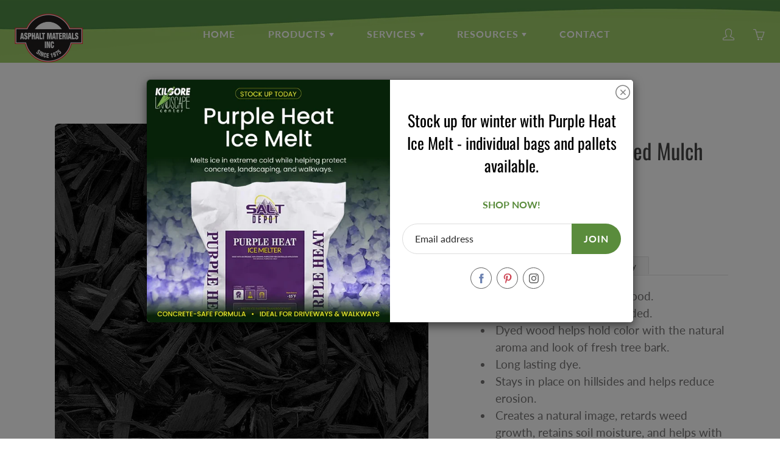

--- FILE ---
content_type: text/html; charset=utf-8
request_url: https://asphaltmaterials.net/products/black-shredded-mulch
body_size: 29167
content:
<!doctype html>
<!--[if IE 9]> <html class="ie9" lang="en"> <![endif]-->
<!-- [if (gt IE 9)|!(IE)]><! -->
<html lang="en">
  <!-- <![endif] -->
  <head>
    <!-- Basic page needs ================================================== -->
    <meta charset="utf-8">
    <meta name="viewport" content="width=device-width, height=device-height, initial-scale=1.0, maximum-scale=1.0">

    <!-- Google Tag Manager -->
    <script>
      (function(w,d,s,l,i){w[l]=w[l]||[];w[l].push({'gtm.start':
      new Date().getTime(),event:'gtm.js'});var f=d.getElementsByTagName(s)[0],
      j=d.createElement(s),dl=l!='dataLayer'?'&l='+l:'';j.async=true;j.src=
      'https://www.googletagmanager.com/gtm.js?id='+i+dl;f.parentNode.insertBefore(j,f);
      })(window,document,'script','dataLayer','GTM-KFQH26Z');
    </script>
    <!-- End Google Tag Manager -->

    <!-- Title and description ================================================== -->
    <title>
      Mulch - Black Shredded Mulch
      
      
       &ndash; Asphalt Materials
    </title>

    
      <meta name="description" content="Blend of shredded dyed wood. Size: Small/Medium Shredded. Dyed wood helps hold color with the natural aroma and look of fresh tree bark. Long lasting dye. Stays in place on hillsides and helps reduce erosion. Creates a natural image, retards weed growth, retains soil moisture, and helps with soil conditioning. Insulate">
    

    <!-- Helpers ================================================== -->
    <meta property="og:site_name" content="Asphalt Materials">
<meta property="og:url" content="https://asphaltmaterials.net/products/black-shredded-mulch">

  <meta property="og:type" content="product">
  <meta property="og:title" content="Mulch - Black Shredded Mulch">
  
    
 <meta property="og:image" content="http://asphaltmaterials.net/cdn/shop/products/black-mulch_1200x1200.jpg?v=1636657428"><meta property="og:image" content="http://asphaltmaterials.net/cdn/shop/products/black-dyed-mulch1_1200x1200.jpg?v=1632849561"><meta property="og:image" content="http://asphaltmaterials.net/cdn/shop/products/Black-Mulch-2_1200x1200.jpg?v=1632849561">
 <meta property="og:image:secure_url" content="https://asphaltmaterials.net/cdn/shop/products/black-mulch_1200x1200.jpg?v=1636657428"><meta property="og:image:secure_url" content="https://asphaltmaterials.net/cdn/shop/products/black-dyed-mulch1_1200x1200.jpg?v=1632849561"><meta property="og:image:secure_url" content="https://asphaltmaterials.net/cdn/shop/products/Black-Mulch-2_1200x1200.jpg?v=1632849561">
  
    
 <meta property="og:image" content="http://asphaltmaterials.net/cdn/shop/products/black-mulch_1200x1200.jpg?v=1636657428"><meta property="og:image" content="http://asphaltmaterials.net/cdn/shop/products/black-dyed-mulch1_1200x1200.jpg?v=1632849561"><meta property="og:image" content="http://asphaltmaterials.net/cdn/shop/products/Black-Mulch-2_1200x1200.jpg?v=1632849561">
 <meta property="og:image:secure_url" content="https://asphaltmaterials.net/cdn/shop/products/black-mulch_1200x1200.jpg?v=1636657428"><meta property="og:image:secure_url" content="https://asphaltmaterials.net/cdn/shop/products/black-dyed-mulch1_1200x1200.jpg?v=1632849561"><meta property="og:image:secure_url" content="https://asphaltmaterials.net/cdn/shop/products/Black-Mulch-2_1200x1200.jpg?v=1632849561">
  
    
 <meta property="og:image" content="http://asphaltmaterials.net/cdn/shop/products/black-mulch_1200x1200.jpg?v=1636657428"><meta property="og:image" content="http://asphaltmaterials.net/cdn/shop/products/black-dyed-mulch1_1200x1200.jpg?v=1632849561"><meta property="og:image" content="http://asphaltmaterials.net/cdn/shop/products/Black-Mulch-2_1200x1200.jpg?v=1632849561">
 <meta property="og:image:secure_url" content="https://asphaltmaterials.net/cdn/shop/products/black-mulch_1200x1200.jpg?v=1636657428"><meta property="og:image:secure_url" content="https://asphaltmaterials.net/cdn/shop/products/black-dyed-mulch1_1200x1200.jpg?v=1632849561"><meta property="og:image:secure_url" content="https://asphaltmaterials.net/cdn/shop/products/Black-Mulch-2_1200x1200.jpg?v=1632849561">
  
  <meta property="og:price:amount" content="53.75">
  <meta property="og:price:currency" content="USD">
  
  
  	<meta property="og:description" content="Blend of shredded dyed wood. Size: Small/Medium Shredded. Dyed wood helps hold color with the natural aroma and look of fresh tree bark. Long lasting dye. Stays in place on hillsides and helps reduce erosion. Creates a natural image, retards weed growth, retains soil moisture, and helps with soil conditioning. Insulate">
  

  
  <meta name="twitter:card" content="summary">
  
    <meta name="twitter:title" content="Mulch - Black Shredded Mulch">
    <meta name="twitter:description" content="Blend of shredded dyed wood. Size: Small/Medium Shredded. Dyed wood helps hold color with the natural aroma and look of fresh tree bark. Long lasting dye. Stays in place on hillsides and helps reduce erosion. Creates a natural image, retards weed growth, retains soil moisture, and helps with soil conditioning. Insulates roots from extreme temperatures. Use as a ground cover, natural landscaping, potted plant decor, patios and walkway areas. Approximate Weight per cubic yard: 700 lbs Posted Price is for Customer to pick up the material. Delivery Charges are extra. Please call for delivery pricing. (2 cubic yard minimum order for delivery) Black Mulch Calculator These calculators are designed to give approximate amounts only. They will help you determine the quantity you need; however, variations in subgrade, compaction of subgrade, or inaccurate measurements, even a quarter of an inch, can make a">
    <meta name="twitter:image" content="https://asphaltmaterials.net/cdn/shop/products/black-mulch_medium.jpg?v=1636657428">
    <meta name="twitter:image:width" content="240">
    <meta name="twitter:image:height" content="240">
    

    <link rel="canonical" href="https://asphaltmaterials.net/products/black-shredded-mulch">
    <meta name="theme-color" content="#5a8c3c">
    
      <link rel="shortcut icon" href="//asphaltmaterials.net/cdn/shop/files/asphalt-favicon_32x32.png?v=1631296523" type="image/png">
      <link rel="preload" href="//asphaltmaterials.net/cdn/shop/t/3/assets/apps.css?v=105205638759803146001618953412" as="style">
      <link rel="preload" href="//asphaltmaterials.net/cdn/shop/t/3/assets/styles.css?v=124621239661317945011691518157" as="style"><link rel="preload" href="//asphaltmaterials.net/cdn/shop/t/3/assets/jquery.js?v=177851068496422246591618953420" as="script">
      <link rel="preload" href="//asphaltmaterials.net/cdn/shop/t/3/assets/apps.js?v=90637898209649204931618953412" as="script">
      <link rel="preload" href="//asphaltmaterials.net/cdn/shop/t/3/assets/theme.js?v=10585194871959468241632786110" as="script">
    
<style>

  @font-face {
  font-family: Oswald;
  font-weight: 400;
  font-style: normal;
  src: url("//asphaltmaterials.net/cdn/fonts/oswald/oswald_n4.7760ed7a63e536050f64bb0607ff70ce07a480bd.woff2") format("woff2"),
       url("//asphaltmaterials.net/cdn/fonts/oswald/oswald_n4.ae5e497f60fc686568afe76e9ff1872693c533e9.woff") format("woff");
}

  @font-face {
  font-family: Lato;
  font-weight: 400;
  font-style: normal;
  src: url("//asphaltmaterials.net/cdn/fonts/lato/lato_n4.c3b93d431f0091c8be23185e15c9d1fee1e971c5.woff2") format("woff2"),
       url("//asphaltmaterials.net/cdn/fonts/lato/lato_n4.d5c00c781efb195594fd2fd4ad04f7882949e327.woff") format("woff");
}

  @font-face {
  font-family: Lato;
  font-weight: 700;
  font-style: normal;
  src: url("//asphaltmaterials.net/cdn/fonts/lato/lato_n7.900f219bc7337bc57a7a2151983f0a4a4d9d5dcf.woff2") format("woff2"),
       url("//asphaltmaterials.net/cdn/fonts/lato/lato_n7.a55c60751adcc35be7c4f8a0313f9698598612ee.woff") format("woff");
}

  @font-face {
  font-family: Lato;
  font-weight: 400;
  font-style: italic;
  src: url("//asphaltmaterials.net/cdn/fonts/lato/lato_i4.09c847adc47c2fefc3368f2e241a3712168bc4b6.woff2") format("woff2"),
       url("//asphaltmaterials.net/cdn/fonts/lato/lato_i4.3c7d9eb6c1b0a2bf62d892c3ee4582b016d0f30c.woff") format("woff");
}

  @font-face {
  font-family: Oswald;
  font-weight: 700;
  font-style: normal;
  src: url("//asphaltmaterials.net/cdn/fonts/oswald/oswald_n7.b3ba3d6f1b341d51018e3cfba146932b55221727.woff2") format("woff2"),
       url("//asphaltmaterials.net/cdn/fonts/oswald/oswald_n7.6cec6bed2bb070310ad90e19ea7a56b65fd83c0b.woff") format("woff");
}


  
  
  
  :root {
    --color-primary: rgb(90, 140, 60);
    --color-primary-rgb: 90, 140, 60;
    --color-primary-lighten-10: rgb(113, 176, 75);
    --color-primary-lighten-15: rgb(127, 185, 92);
    --color-primary-lighten-20: rgb(141, 193, 109);
    --color-primary-lighten-30: rgb(169, 208, 145);
    --color-primary-darken-10: rgb(67, 104, 45);
    --color-primary-darken-15: rgb(56, 86, 37);
    --color-primary-darken-20: rgb(44, 69, 29);
    --color-primary-darken-20-rgb: 44, 69, 29;
    --color-primary-darken-50: rgb(0, 0, 0);
    --color-primary-darken-50-rgb: 0, 0, 0;
    --color-primary-darken-70: rgb(0, 0, 0);
    --color-primary-darken-70-rgb: 0, 0, 0;
    --color-primary-darken-80: rgb(0, 0, 0);
    --color-header: rgb(255, 255, 255);
    --color-header-darken-15: rgb(217, 217, 217);
    --color-heading: rgb(0, 0, 0);
    --color-body: rgb(41, 41, 41);
    --color-alternative-headings: rgb(69, 69, 69);
    --color-alternative: rgb(102, 101, 101);
    --color-alternative-darken-15: rgb(64, 63, 63);
    --color-alternative-darken-25: rgb(38, 38, 38);
    --color-btn: rgb(255, 255, 255);
    --color-btn-darken-15: rgb(217, 217, 217);
    --color-footer: rgb(255, 255, 255);
    --color-footer-heading: rgb(162, 206, 91);
    --color-footer-link: rgb(255, 255, 255);
    --color-footer-link-darken-15: rgb(217, 217, 217);
    --color-price: rgb(189, 189, 189);
    --color-bg-nav: rgb(90, 140, 60);
    --color-bg-nav-darken-10: rgb(67, 104, 45);
    --color-bg-nav-darken-15: rgb(56, 86, 37);
    --color-bg-body: rgb(255, 255, 255);
    --color-bg-alternative: rgb(90, 140, 60);
    --color-bg-sale-label: rgb(90, 140, 61);
    --color-shadow-sale-label: rgba(56, 87, 38, 0.25);
    --color-bg-footer: rgb(77, 77, 77);
    --color-bg-footer-darken-10: rgb(52, 52, 52);

    --font-family: Lato, sans-serif;
    --font-family-header: Oswald, sans-serif;
    --font-size: 16px;
    --font-size-header: 26px;
    --font-size-logo: 24px;
    --font-size-title-bar: 58px;
    --font-size-nav-header: 16px;
    --font-size-rte: 19px;
    --font-size-rte-header: 30px;
    --font-weight: 400;
    --font-weight-bolder: 700;
    --font-weight-header: 400;
    --font-weight-title-bar: bold;
    --font-weight-nav: 600;
    --font-weight-section-title: normal;
    --font-style: normal;
    --font-style-header: normal;

    --text-transform-title-bar: uppercase;
    --text-transform-nav: uppercase;
    --text-transform-section-title: uppercase;

    --opacity-overlay-page-header: 0.6;

    --height-product-image: 250px;

    --url-svg-check: url(//asphaltmaterials.net/cdn/shop/t/3/assets/icon-check.svg?v=44035190528443430271618953419);
  }
</style>
<link href="//asphaltmaterials.net/cdn/shop/t/3/assets/apps.css?v=105205638759803146001618953412" rel="stylesheet" type="text/css" media="all" />
    <link href="//asphaltmaterials.net/cdn/shop/t/3/assets/styles.css?v=124621239661317945011691518157" rel="stylesheet" type="text/css" media="all" />
    <link href="//asphaltmaterials.net/cdn/shop/t/3/assets/extra-styles.css?v=98197140488803089141746482394" rel="stylesheet" type="text/css" media="all" />
    <script src="//asphaltmaterials.net/cdn/shop/t/3/assets/calculators.js?v=170107576081805423921632784592" type="text/javascript"></script>

    <!-- Header hook for plugins ================================================== -->
    <script>window.performance && window.performance.mark && window.performance.mark('shopify.content_for_header.start');</script><meta name="google-site-verification" content="x0wrlYD5ckujNR-vp9W3F4QwW9UgP9YoHiyNrxbwdhQ">
<meta id="shopify-digital-wallet" name="shopify-digital-wallet" content="/56302698673/digital_wallets/dialog">
<link rel="alternate" type="application/json+oembed" href="https://asphaltmaterials.net/products/black-shredded-mulch.oembed">
<script async="async" src="/checkouts/internal/preloads.js?locale=en-US"></script>
<script id="shopify-features" type="application/json">{"accessToken":"070a326be473600d5bdd5e86f3c5e7d6","betas":["rich-media-storefront-analytics"],"domain":"asphaltmaterials.net","predictiveSearch":true,"shopId":56302698673,"locale":"en"}</script>
<script>var Shopify = Shopify || {};
Shopify.shop = "asphalt-materials.myshopify.com";
Shopify.locale = "en";
Shopify.currency = {"active":"USD","rate":"1.0"};
Shopify.country = "US";
Shopify.theme = {"name":"Galleria - Child Theme","id":122182959281,"schema_name":"Galleria","schema_version":"2.4.4","theme_store_id":851,"role":"main"};
Shopify.theme.handle = "null";
Shopify.theme.style = {"id":null,"handle":null};
Shopify.cdnHost = "asphaltmaterials.net/cdn";
Shopify.routes = Shopify.routes || {};
Shopify.routes.root = "/";</script>
<script type="module">!function(o){(o.Shopify=o.Shopify||{}).modules=!0}(window);</script>
<script>!function(o){function n(){var o=[];function n(){o.push(Array.prototype.slice.apply(arguments))}return n.q=o,n}var t=o.Shopify=o.Shopify||{};t.loadFeatures=n(),t.autoloadFeatures=n()}(window);</script>
<script id="shop-js-analytics" type="application/json">{"pageType":"product"}</script>
<script defer="defer" async type="module" src="//asphaltmaterials.net/cdn/shopifycloud/shop-js/modules/v2/client.init-shop-cart-sync_IZsNAliE.en.esm.js"></script>
<script defer="defer" async type="module" src="//asphaltmaterials.net/cdn/shopifycloud/shop-js/modules/v2/chunk.common_0OUaOowp.esm.js"></script>
<script type="module">
  await import("//asphaltmaterials.net/cdn/shopifycloud/shop-js/modules/v2/client.init-shop-cart-sync_IZsNAliE.en.esm.js");
await import("//asphaltmaterials.net/cdn/shopifycloud/shop-js/modules/v2/chunk.common_0OUaOowp.esm.js");

  window.Shopify.SignInWithShop?.initShopCartSync?.({"fedCMEnabled":true,"windoidEnabled":true});

</script>
<script id="__st">var __st={"a":56302698673,"offset":-25200,"reqid":"d3cc6675-065e-4c36-b937-4fb28b233865-1768368398","pageurl":"asphaltmaterials.net\/products\/black-shredded-mulch","u":"0965a2fa0248","p":"product","rtyp":"product","rid":6811623293105};</script>
<script>window.ShopifyPaypalV4VisibilityTracking = true;</script>
<script id="captcha-bootstrap">!function(){'use strict';const t='contact',e='account',n='new_comment',o=[[t,t],['blogs',n],['comments',n],[t,'customer']],c=[[e,'customer_login'],[e,'guest_login'],[e,'recover_customer_password'],[e,'create_customer']],r=t=>t.map((([t,e])=>`form[action*='/${t}']:not([data-nocaptcha='true']) input[name='form_type'][value='${e}']`)).join(','),a=t=>()=>t?[...document.querySelectorAll(t)].map((t=>t.form)):[];function s(){const t=[...o],e=r(t);return a(e)}const i='password',u='form_key',d=['recaptcha-v3-token','g-recaptcha-response','h-captcha-response',i],f=()=>{try{return window.sessionStorage}catch{return}},m='__shopify_v',_=t=>t.elements[u];function p(t,e,n=!1){try{const o=window.sessionStorage,c=JSON.parse(o.getItem(e)),{data:r}=function(t){const{data:e,action:n}=t;return t[m]||n?{data:e,action:n}:{data:t,action:n}}(c);for(const[e,n]of Object.entries(r))t.elements[e]&&(t.elements[e].value=n);n&&o.removeItem(e)}catch(o){console.error('form repopulation failed',{error:o})}}const l='form_type',E='cptcha';function T(t){t.dataset[E]=!0}const w=window,h=w.document,L='Shopify',v='ce_forms',y='captcha';let A=!1;((t,e)=>{const n=(g='f06e6c50-85a8-45c8-87d0-21a2b65856fe',I='https://cdn.shopify.com/shopifycloud/storefront-forms-hcaptcha/ce_storefront_forms_captcha_hcaptcha.v1.5.2.iife.js',D={infoText:'Protected by hCaptcha',privacyText:'Privacy',termsText:'Terms'},(t,e,n)=>{const o=w[L][v],c=o.bindForm;if(c)return c(t,g,e,D).then(n);var r;o.q.push([[t,g,e,D],n]),r=I,A||(h.body.append(Object.assign(h.createElement('script'),{id:'captcha-provider',async:!0,src:r})),A=!0)});var g,I,D;w[L]=w[L]||{},w[L][v]=w[L][v]||{},w[L][v].q=[],w[L][y]=w[L][y]||{},w[L][y].protect=function(t,e){n(t,void 0,e),T(t)},Object.freeze(w[L][y]),function(t,e,n,w,h,L){const[v,y,A,g]=function(t,e,n){const i=e?o:[],u=t?c:[],d=[...i,...u],f=r(d),m=r(i),_=r(d.filter((([t,e])=>n.includes(e))));return[a(f),a(m),a(_),s()]}(w,h,L),I=t=>{const e=t.target;return e instanceof HTMLFormElement?e:e&&e.form},D=t=>v().includes(t);t.addEventListener('submit',(t=>{const e=I(t);if(!e)return;const n=D(e)&&!e.dataset.hcaptchaBound&&!e.dataset.recaptchaBound,o=_(e),c=g().includes(e)&&(!o||!o.value);(n||c)&&t.preventDefault(),c&&!n&&(function(t){try{if(!f())return;!function(t){const e=f();if(!e)return;const n=_(t);if(!n)return;const o=n.value;o&&e.removeItem(o)}(t);const e=Array.from(Array(32),(()=>Math.random().toString(36)[2])).join('');!function(t,e){_(t)||t.append(Object.assign(document.createElement('input'),{type:'hidden',name:u})),t.elements[u].value=e}(t,e),function(t,e){const n=f();if(!n)return;const o=[...t.querySelectorAll(`input[type='${i}']`)].map((({name:t})=>t)),c=[...d,...o],r={};for(const[a,s]of new FormData(t).entries())c.includes(a)||(r[a]=s);n.setItem(e,JSON.stringify({[m]:1,action:t.action,data:r}))}(t,e)}catch(e){console.error('failed to persist form',e)}}(e),e.submit())}));const S=(t,e)=>{t&&!t.dataset[E]&&(n(t,e.some((e=>e===t))),T(t))};for(const o of['focusin','change'])t.addEventListener(o,(t=>{const e=I(t);D(e)&&S(e,y())}));const B=e.get('form_key'),M=e.get(l),P=B&&M;t.addEventListener('DOMContentLoaded',(()=>{const t=y();if(P)for(const e of t)e.elements[l].value===M&&p(e,B);[...new Set([...A(),...v().filter((t=>'true'===t.dataset.shopifyCaptcha))])].forEach((e=>S(e,t)))}))}(h,new URLSearchParams(w.location.search),n,t,e,['guest_login'])})(!0,!0)}();</script>
<script integrity="sha256-4kQ18oKyAcykRKYeNunJcIwy7WH5gtpwJnB7kiuLZ1E=" data-source-attribution="shopify.loadfeatures" defer="defer" src="//asphaltmaterials.net/cdn/shopifycloud/storefront/assets/storefront/load_feature-a0a9edcb.js" crossorigin="anonymous"></script>
<script data-source-attribution="shopify.dynamic_checkout.dynamic.init">var Shopify=Shopify||{};Shopify.PaymentButton=Shopify.PaymentButton||{isStorefrontPortableWallets:!0,init:function(){window.Shopify.PaymentButton.init=function(){};var t=document.createElement("script");t.src="https://asphaltmaterials.net/cdn/shopifycloud/portable-wallets/latest/portable-wallets.en.js",t.type="module",document.head.appendChild(t)}};
</script>
<script data-source-attribution="shopify.dynamic_checkout.buyer_consent">
  function portableWalletsHideBuyerConsent(e){var t=document.getElementById("shopify-buyer-consent"),n=document.getElementById("shopify-subscription-policy-button");t&&n&&(t.classList.add("hidden"),t.setAttribute("aria-hidden","true"),n.removeEventListener("click",e))}function portableWalletsShowBuyerConsent(e){var t=document.getElementById("shopify-buyer-consent"),n=document.getElementById("shopify-subscription-policy-button");t&&n&&(t.classList.remove("hidden"),t.removeAttribute("aria-hidden"),n.addEventListener("click",e))}window.Shopify?.PaymentButton&&(window.Shopify.PaymentButton.hideBuyerConsent=portableWalletsHideBuyerConsent,window.Shopify.PaymentButton.showBuyerConsent=portableWalletsShowBuyerConsent);
</script>
<script data-source-attribution="shopify.dynamic_checkout.cart.bootstrap">document.addEventListener("DOMContentLoaded",(function(){function t(){return document.querySelector("shopify-accelerated-checkout-cart, shopify-accelerated-checkout")}if(t())Shopify.PaymentButton.init();else{new MutationObserver((function(e,n){t()&&(Shopify.PaymentButton.init(),n.disconnect())})).observe(document.body,{childList:!0,subtree:!0})}}));
</script>

<script>window.performance && window.performance.mark && window.performance.mark('shopify.content_for_header.end');</script>

    <!--[if lt IE 9]> <script src="//html5shiv.googlecode.com/svn/trunk/html5.js" type="text/javascript"></script> <![endif]-->

    <!--[if (lte IE 9) ]> <script src="//asphaltmaterials.net/cdn/shop/t/3/assets/match-media.min.js?v=22265819453975888031618953421" type="text/javascript"></script> <![endif]-->

    

    <!-- Theme Global App JS ================================================== -->
    <script>
      window.themeInfo = {name: "Galleria"}

      function initScroll(sectionId) {

        document.addEventListener('shopify:section:select', fireOnSectionSelect);
        document.addEventListener('shopify:section:reorder', fireOnSectionSelect);

        window.addEventListener("load", fireOnLoad);


        function fireOnSectionSelect(e) {
          if(e.detail.sectionId === sectionId) {
            setScoll(e.detail.sectionId);
          }
        }

        function fireOnLoad() {
          setScoll(sectionId);
        }


        function setScoll(sectionId) {

          var current = document.getElementById("shopify-section-" + sectionId),
              scroller = document.getElementById("scroll-indicator-" + sectionId);


          if(current.previousElementSibling === null) {
            scroller.style.display = "block";
            scroller.onclick = function(e) {
              e.preventDefault();
              current.nextElementSibling.scrollIntoView({ behavior: 'smooth', block: 'start' });
            };
          }
        }
      }

      window.theme = window.theme || {};
      window.theme.moneyFormat = "${{amount}}";
      window.theme.i18n = {
        newsletterFormConfirmation: "Thanks for subscribing to our newsletter!",
        addOrderNotes: "Add order notes",
        cartNote: "Add a note to your order",
        cartTitle: "Shopping cart",
        cartSubtotal: "Subtotal",
        cartContinueBrowsing: "Continue Shopping",
        cartCheckout: "Checkout",
        productIsAvalable: "In stock!",
        addressError: "Translation missing: en.general.map.address_error",
        addressNoResults: "Translation missing: en.general.map.address_no_results",
        addressQueryLimit: "Translation missing: en.general.map.address_query_limit_html",
        authError: "Translation missing: en.general.map.auth_error_html",
        productIsSoldOut: "Sorry!  This product is currently out of stock.",
        productAddToCart: "Add to cart",
        productSoldOut: "Sold out",
        productUnavailable: "Unavailable",
        passwordPageClose: "Translation missing: en.general.password_page.close"
      };
      window.theme.routes = {
        root: "\/",
        account: "\/account",
        accountLogin: "https:\/\/shopify.com\/56302698673\/account?locale=en\u0026region_country=US",
        accountLogout: "\/account\/logout",
        accountRegister: "https:\/\/shopify.com\/56302698673\/account?locale=en",
        accountAddresses: "\/account\/addresses",
        collections: "\/collections",
        allProductsCollection: "\/collections\/all",
        search: "\/search",
        cart: "\/cart",
        cartAdd: "\/cart\/add",
        cartChange: "\/cart\/change",
        cartClear: "\/cart\/clear",
        productRecommendations: "\/recommendations\/products"
      }
    </script>

    <noscript>
      <style>
        .product-thumb-img-wrap img:nth-child(2),
        .swiper-slide img:nth-child(2),
        .blog_image_overlay img:nth-child(2),
        .blog-post img:nth-child(2){
          display:none !important;
        }
      </style>
    </noscript>

    <!-- AUTO GENERATED BY CODE CUSTOMIZER -->
    


<script>
// Custom code for Calculators

	function roundNumber(num, dec) {

		var result = Math.round(num*Math.pow(10,dec))/Math.pow(10,dec);

		return result;

	}

	function calc(which,val){

		calculate=document.getElementById(which).getElementsByTagName("input");

		newValue=calculate[0].value*calculate[1].value*calculate[2].value*12/val;

		if(isNaN(newValue)){

			newValue="invalid input";

		}

		if(!isNaN(newValue)){

			calculate[3].value=roundNumber(newValue,2);

		}

		else {

			calculate[3].value=newValue;

		}

	}


    function calc2(which,val,multiplier){

		calculate = document.getElementById(which).getElementsByTagName("input");

		newValue = ((calculate[0].value*calculate[1].value*calculate[2].value/12)/val)*multiplier;

		if(isNaN(newValue)){

			newValue="invalid input";

		}

		if(!isNaN(newValue)){

			calculate[3].value=roundNumber(newValue,2);

		}

		else {

			calculate[3].value=newValue;

		}

	}

<!-- JS for min depth requiremnts -->
    function clearStyles() {
        // Set the "error" styles back to normal styles 
        document.querySelector('.thickness-input').style.border = "1px solid #cccccc";
        document.querySelector('.thickness-warning strong').style.color = "#222";
        document.querySelector('.thickness').style.color = "#222";
        document.querySelector('.thickness').style.fontWeight = "300";
        document.querySelector('.calc-warning').style = "display:none;";
    }

    function warningStyles() {
        document.querySelector('.thickness-input').style.border = "1px solid red";
        document.querySelector('.thickness-warning strong').style.color = "red";
        document.querySelector('.thickness').style.color = "red";
        document.querySelector('.thickness').style.fontWeight = "bold";
        document.querySelector('.calc-warning').style = "display:block;";
    }

    function calculateTotal(){
        if (isNaN(newValue)) {
                newValue = "invalid input";
            }
            if (!isNaN(newValue)) {
                calculate[3].value = roundNumber(newValue, 2);
            } else {
                calculate[3].value = newValue;
            }
    }

// Display a warning when thickness is less than 1
function calc1minDepth(which, val, multiplier) {
        calculate = document.getElementById(which).getElementsByTagName("input");
        newValue = ((calculate[0].value * calculate[1].value * calculate[2].value / 12) / val) * multiplier;
        clearStyles();

        if (calculate[2].value < 1) {
            calculate[3].value = roundNumber(newValue, 2);
            warningStyles();
        } else {
            calculateTotal()
        }
    }
		
// Display a warning when thickness is less than 2
    function calc2minDepth(which, val, multiplier) {
        calculate = document.getElementById(which).getElementsByTagName("input");
        newValue = ((calculate[0].value * calculate[1].value * calculate[2].value / 12) / val) * multiplier;
        clearStyles();

        if (calculate[2].value < 2) {
            calculate[3].value = roundNumber(newValue, 2);
            warningStyles();
        } else {
            calculateTotal()
        }
    }

// Display a warning when thickness is less than 3
    function calc3minDepth(which, val, multiplier) {
        calculate = document.getElementById(which).getElementsByTagName("input");
        newValue = ((calculate[0].value * calculate[1].value * calculate[2].value / 12) / val) * multiplier;
        clearStyles();

        if (calculate[2].value < 3) {
            calculate[3].value = roundNumber(newValue, 2);
            warningStyles();
        } else {
            calculateTotal()
        }
    }

// Display a warning when thickness is less than 4
    function calc4minDepth(which, val, multiplier) {
        calculate = document.getElementById(which).getElementsByTagName("input");
        newValue = ((calculate[0].value * calculate[1].value * calculate[2].value / 12) / val) * multiplier;
        clearStyles();

        if (calculate[2].value < 4) {
            calculate[3].value = roundNumber(newValue, 2);
            warningStyles();
        } else {
            calculateTotal()
        }
    }

// Display a warning when thickness is less than 6
	function calc6minDepth(which, val, multiplier) {
        calculate = document.getElementById(which).getElementsByTagName("input");
        newValue = ((calculate[0].value * calculate[1].value * calculate[2].value / 12) / val) * multiplier;
        clearStyles();

        if (calculate[2].value < 6) {
            calculate[3].value = roundNumber(newValue, 2);
            warningStyles();
        } else {
            calculateTotal()
        }
    }

</script>



<script>
// Custom code for Calculators

	function roundNumber(num, dec) {

		var result = Math.round(num*Math.pow(10,dec))/Math.pow(10,dec);

		return result;

	}

	function calc(which,val){

		calculate=document.getElementById(which).getElementsByTagName("input");

		newValue=calculate[0].value*calculate[1].value*calculate[2].value*12/val;

		if(isNaN(newValue)){

			newValue="invalid input";

		}

		if(!isNaN(newValue)){

			calculate[3].value=roundNumber(newValue,2);

		}

		else {

			calculate[3].value=newValue;

		}

	}


    function calc2(which,val,multiplier){

		calculate = document.getElementById(which).getElementsByTagName("input");

		newValue = ((calculate[0].value*calculate[1].value*calculate[2].value/12)/val)*multiplier;

		if(isNaN(newValue)){

			newValue="invalid input";

		}

		if(!isNaN(newValue)){

			calculate[3].value=roundNumber(newValue,2);

		}

		else {

			calculate[3].value=newValue;

		}

	}

<!-- JS for min depth requiremnts -->
    function clearStyles() {
        // Set the "error" styles back to normal styles 
        document.querySelector('.thickness-input').style.border = "1px solid #cccccc";
        document.querySelector('.thickness-warning strong').style.color = "#222";
        document.querySelector('.thickness').style.color = "#222";
        document.querySelector('.thickness').style.fontWeight = "300";
        document.querySelector('.calc-warning').style = "display:none;";
    }

    function warningStyles() {
        document.querySelector('.thickness-input').style.border = "1px solid red";
        document.querySelector('.thickness-warning strong').style.color = "red";
        document.querySelector('.thickness').style.color = "red";
        document.querySelector('.thickness').style.fontWeight = "bold";
        document.querySelector('.calc-warning').style = "display:block;";
    }

    function calculateTotal(){
        if (isNaN(newValue)) {
                newValue = "invalid input";
            }
            if (!isNaN(newValue)) {
                calculate[3].value = roundNumber(newValue, 2);
            } else {
                calculate[3].value = newValue;
            }
    }

// Display a warning when thickness is less than 1
function calc1minDepth(which, val, multiplier) {
        calculate = document.getElementById(which).getElementsByTagName("input");
        newValue = ((calculate[0].value * calculate[1].value * calculate[2].value / 12) / val) * multiplier;
        clearStyles();

        if (calculate[2].value < 1) {
            calculate[3].value = roundNumber(newValue, 2);
            warningStyles();
        } else {
            calculateTotal()
        }
    }
		
// Display a warning when thickness is less than 2
    function calc2minDepth(which, val, multiplier) {
        calculate = document.getElementById(which).getElementsByTagName("input");
        newValue = ((calculate[0].value * calculate[1].value * calculate[2].value / 12) / val) * multiplier;
        clearStyles();

        if (calculate[2].value < 2) {
            calculate[3].value = roundNumber(newValue, 2);
            warningStyles();
        } else {
            calculateTotal()
        }
    }

// Display a warning when thickness is less than 3
    function calc3minDepth(which, val, multiplier) {
        calculate = document.getElementById(which).getElementsByTagName("input");
        newValue = ((calculate[0].value * calculate[1].value * calculate[2].value / 12) / val) * multiplier;
        clearStyles();

        if (calculate[2].value < 3) {
            calculate[3].value = roundNumber(newValue, 2);
            warningStyles();
        } else {
            calculateTotal()
        }
    }

// Display a warning when thickness is less than 4
    function calc4minDepth(which, val, multiplier) {
        calculate = document.getElementById(which).getElementsByTagName("input");
        newValue = ((calculate[0].value * calculate[1].value * calculate[2].value / 12) / val) * multiplier;
        clearStyles();

        if (calculate[2].value < 4) {
            calculate[3].value = roundNumber(newValue, 2);
            warningStyles();
        } else {
            calculateTotal()
        }
    }

// Display a warning when thickness is less than 6
	function calc6minDepth(which, val, multiplier) {
        calculate = document.getElementById(which).getElementsByTagName("input");
        newValue = ((calculate[0].value * calculate[1].value * calculate[2].value / 12) / val) * multiplier;
        clearStyles();

        if (calculate[2].value < 6) {
            calculate[3].value = roundNumber(newValue, 2);
            warningStyles();
        } else {
            calculateTotal()
        } 
    }

</script>

    <!-- END CODE CUSTOMIZER -->

    <!-- Google tag (gtag.js) -->
    <script async src="https://www.googletagmanager.com/gtag/js?id=G-M94M9P7NWG"></script>
    <script>
      window.dataLayer = window.dataLayer || [];
      function gtag(){dataLayer.push(arguments);}
      gtag('js', new Date());

      gtag('config', 'G-M94M9P7NWG');
    </script>
  <!-- BEGIN app block: shopify://apps/minmaxify-order-limits/blocks/app-embed-block/3acfba32-89f3-4377-ae20-cbb9abc48475 --><script type="text/javascript" src="https://limits.minmaxify.com/asphalt-materials.myshopify.com?v=85&r=20220811200025"></script>

<!-- END app block --><!-- BEGIN app block: shopify://apps/powerful-form-builder/blocks/app-embed/e4bcb1eb-35b2-42e6-bc37-bfe0e1542c9d --><script type="text/javascript" hs-ignore data-cookieconsent="ignore">
  var Globo = Globo || {};
  var globoFormbuilderRecaptchaInit = function(){};
  var globoFormbuilderHcaptchaInit = function(){};
  window.Globo.FormBuilder = window.Globo.FormBuilder || {};
  window.Globo.FormBuilder.shop = {"configuration":{"money_format":"${{amount}}"},"pricing":{"features":{"bulkOrderForm":true,"cartForm":true,"fileUpload":30,"removeCopyright":true}},"settings":{"copyright":"Powered by <a href=\"https://globosoftware.net\" target=\"_blank\">Globo</a> <a href=\"https://apps.shopify.com/form-builder-contact-form\" target=\"_blank\">Form</a>","hideWaterMark":false,"reCaptcha":{"recaptchaType":"v3","siteKey":"6LcDZIoUAAAAAPq9dTWi-KBco4PL56oSXTa5J9kV","languageCode":"en"},"scrollTop":false,"additionalColumns":[]},"encryption_form_id":1,"url":"https://form.globosoftware.net/"};

  if(window.Globo.FormBuilder.shop.settings.customCssEnabled && window.Globo.FormBuilder.shop.settings.customCssCode){
    const customStyle = document.createElement('style');
    customStyle.type = 'text/css';
    customStyle.innerHTML = window.Globo.FormBuilder.shop.settings.customCssCode;
    document.head.appendChild(customStyle);
  }

  window.Globo.FormBuilder.forms = [];
    
      
      
      
      window.Globo.FormBuilder.forms[93708] = {"93708":{"elements":[{"id":"group-1","type":"group","label":"Page 1","description":"","elements":[{"id":"text","type":"text","label":"Your Name","placeholder":"Your Name","description":"","limitCharacters":false,"characters":100,"hideLabel":false,"keepPositionLabel":false,"required":true,"ifHideLabel":false,"inputIcon":"","columnWidth":100},{"id":"email","type":"email","label":"Email","placeholder":"Email","description":"","limitCharacters":false,"characters":100,"hideLabel":false,"keepPositionLabel":false,"required":true,"ifHideLabel":false,"inputIcon":"","columnWidth":100},{"id":"phone","type":"phone","label":"Phone","placeholder":"XXX-XXX-XXXX","description":"","validatePhone":false,"onlyShowFlag":false,"defaultCountryCode":"us","limitCharacters":false,"characters":100,"hideLabel":false,"keepPositionLabel":false,"required":true,"ifHideLabel":false,"inputIcon":"","columnWidth":100},{"id":"textarea","type":"textarea","label":"Message","placeholder":"Message","description":"","limitCharacters":false,"characters":100,"hideLabel":false,"keepPositionLabel":false,"required":true,"ifHideLabel":false,"columnWidth":100}]}],"errorMessage":{"required":"Please fill in field","invalid":"Invalid","invalidName":"Invalid name","invalidEmail":"Invalid email","invalidURL":"Invalid URL","invalidPhone":"Invalid phone","invalidNumber":"Invalid number","invalidPassword":"Invalid password","confirmPasswordNotMatch":"Confirmed password doesn't match","customerAlreadyExists":"Customer already exists","fileSizeLimit":"File size limit exceeded","fileNotAllowed":"File extension not allowed","requiredCaptcha":"Please, enter the captcha","requiredProducts":"Please select product","limitQuantity":"The number of products left in stock has been exceeded","shopifyInvalidPhone":"phone - Enter a valid phone number to use this delivery method","shopifyPhoneHasAlready":"phone - Phone has already been taken","shopifyInvalidProvice":"addresses.province - is not valid","otherError":"Something went wrong, please try again"},"appearance":{"layout":"boxed","width":600,"style":"classic","mainColor":"rgba(165,206,91,1)","headingColor":"#000","labelColor":"#000","descriptionColor":"#6c757d","optionColor":"#000","paragraphColor":"#000","paragraphBackground":"#fff","background":"color","backgroundColor":"#FFF","backgroundImage":"","backgroundImageAlignment":"middle","floatingIcon":"\u003csvg aria-hidden=\"true\" focusable=\"false\" data-prefix=\"far\" data-icon=\"envelope\" class=\"svg-inline--fa fa-envelope fa-w-16\" role=\"img\" xmlns=\"http:\/\/www.w3.org\/2000\/svg\" viewBox=\"0 0 512 512\"\u003e\u003cpath fill=\"currentColor\" d=\"M464 64H48C21.49 64 0 85.49 0 112v288c0 26.51 21.49 48 48 48h416c26.51 0 48-21.49 48-48V112c0-26.51-21.49-48-48-48zm0 48v40.805c-22.422 18.259-58.168 46.651-134.587 106.49-16.841 13.247-50.201 45.072-73.413 44.701-23.208.375-56.579-31.459-73.413-44.701C106.18 199.465 70.425 171.067 48 152.805V112h416zM48 400V214.398c22.914 18.251 55.409 43.862 104.938 82.646 21.857 17.205 60.134 55.186 103.062 54.955 42.717.231 80.509-37.199 103.053-54.947 49.528-38.783 82.032-64.401 104.947-82.653V400H48z\"\u003e\u003c\/path\u003e\u003c\/svg\u003e","floatingText":"","displayOnAllPage":false,"position":"bottom right","formType":"normalForm","newTemplate":false},"afterSubmit":{"action":"clearForm","message":"\u003ch4\u003eThanks for getting in touch!\u0026nbsp;\u003c\/h4\u003e\u003cp\u003e\u003cbr\u003e\u003c\/p\u003e\u003cp\u003eWe appreciate you contacting us. One of our colleagues will get back in touch with you soon!\u003c\/p\u003e\u003cp\u003e\u003cbr\u003e\u003c\/p\u003e\u003cp\u003eHave a great day!\u003c\/p\u003e","redirectUrl":"","enableGa":false,"gaEventCategory":"Form Builder by Globo","gaEventAction":"Submit","gaEventLabel":"Contact us form","enableFpx":false,"fpxTrackerName":""},"accountPage":{"showAccountDetail":false,"registrationPage":false,"editAccountPage":false,"header":"Header","active":false,"title":"Account details","headerDescription":"Fill out the form to change account information","afterUpdate":"Message after update","message":"\u003ch5\u003eAccount edited successfully!\u003c\/h5\u003e","footer":"Footer","updateText":"Update","footerDescription":""},"footer":{"description":"","previousText":"Previous","nextText":"Next","submitText":"Submit","resetButton":false,"resetButtonText":"Reset","submitFullWidth":false,"submitAlignment":"left"},"header":{"active":true,"title":"Contact us","description":"\u003cp\u003eHow can we help you?\u003c\/p\u003e"},"isStepByStepForm":true,"publish":{"requiredLogin":false,"requiredLoginMessage":"Please \u003ca href=\"\/account\/login\" title=\"login\"\u003elogin\u003c\/a\u003e to continue","publishType":"embedCode","embedCode":"\u003cdiv class=\"globo-formbuilder\" data-id=\"\"\u003e\u003c\/div\u003e","shortCode":"\u003cdiv class=\"globo-formbuilder\" data-id=\"\"\u003e\u003c\/div\u003e","popup":"\u003cdiv class=\"globo-formbuilder\" data-id=\"\"\u003e\u003c\/div\u003e","lightbox":"\u003cdiv class=\"globo-formbuilder\" data-id=\"\"\u003e\u003c\/div\u003e","enableAddShortCode":false,"selectPage":"index","selectPositionOnPage":"top","selectTime":"forever","setCookie":"1","setCookieHours":"1","setCookieWeeks":"1"},"reCaptcha":{"enable":true,"note":"Please make sure that you have set Google reCaptcha v2 Site key and Secret key in \u003ca href=\"\/admin\/settings\"\u003eSettings\u003c\/a\u003e"},"html":"\n\u003cdiv class=\"globo-form boxed-form globo-form-id-93708\"\u003e\n\u003cstyle\u003e\n.globo-form-id-93708 .globo-form-app{\n    max-width: 600px;\n    width: -webkit-fill-available;\n    \n    background-color: #FFF;\n    \n    \n}\n\n.globo-form-id-93708 .globo-form-app .globo-heading{\n    color: #000\n}\n.globo-form-id-93708 .globo-form-app .globo-description,\n.globo-form-id-93708 .globo-form-app .header .globo-description{\n    color: #6c757d\n}\n.globo-form-id-93708 .globo-form-app .globo-label,\n.globo-form-id-93708 .globo-form-app .globo-form-control label.globo-label,\n.globo-form-id-93708 .globo-form-app .globo-form-control label.globo-label span.label-content{\n    color: #000;\n    text-align: left !important;\n}\n.globo-form-id-93708 .globo-form-app .globo-label.globo-position-label{\n    height: 20px !important;\n}\n.globo-form-id-93708 .globo-form-app .globo-form-control .help-text.globo-description{\n    color: #6c757d\n}\n.globo-form-id-93708 .globo-form-app .globo-form-control .checkbox-wrapper .globo-option,\n.globo-form-id-93708 .globo-form-app .globo-form-control .radio-wrapper .globo-option\n{\n    color: #000\n}\n.globo-form-id-93708 .globo-form-app .footer{\n    text-align:left;\n}\n.globo-form-id-93708 .globo-form-app .footer button{\n    border:1px solid rgba(165,206,91,1);\n    \n}\n.globo-form-id-93708 .globo-form-app .footer button.submit,\n.globo-form-id-93708 .globo-form-app .footer button.checkout,\n.globo-form-id-93708 .globo-form-app .footer button.action.loading .spinner{\n    background-color: rgba(165,206,91,1);\n    color : #000000;\n}\n.globo-form-id-93708 .globo-form-app .globo-form-control .star-rating\u003efieldset:not(:checked)\u003elabel:before {\n    content: url('data:image\/svg+xml; utf8, \u003csvg aria-hidden=\"true\" focusable=\"false\" data-prefix=\"far\" data-icon=\"star\" class=\"svg-inline--fa fa-star fa-w-18\" role=\"img\" xmlns=\"http:\/\/www.w3.org\/2000\/svg\" viewBox=\"0 0 576 512\"\u003e\u003cpath fill=\"rgba(165,206,91,1)\" d=\"M528.1 171.5L382 150.2 316.7 17.8c-11.7-23.6-45.6-23.9-57.4 0L194 150.2 47.9 171.5c-26.2 3.8-36.7 36.1-17.7 54.6l105.7 103-25 145.5c-4.5 26.3 23.2 46 46.4 33.7L288 439.6l130.7 68.7c23.2 12.2 50.9-7.4 46.4-33.7l-25-145.5 105.7-103c19-18.5 8.5-50.8-17.7-54.6zM388.6 312.3l23.7 138.4L288 385.4l-124.3 65.3 23.7-138.4-100.6-98 139-20.2 62.2-126 62.2 126 139 20.2-100.6 98z\"\u003e\u003c\/path\u003e\u003c\/svg\u003e');\n}\n.globo-form-id-93708 .globo-form-app .globo-form-control .star-rating\u003efieldset\u003einput:checked ~ label:before {\n    content: url('data:image\/svg+xml; utf8, \u003csvg aria-hidden=\"true\" focusable=\"false\" data-prefix=\"fas\" data-icon=\"star\" class=\"svg-inline--fa fa-star fa-w-18\" role=\"img\" xmlns=\"http:\/\/www.w3.org\/2000\/svg\" viewBox=\"0 0 576 512\"\u003e\u003cpath fill=\"rgba(165,206,91,1)\" d=\"M259.3 17.8L194 150.2 47.9 171.5c-26.2 3.8-36.7 36.1-17.7 54.6l105.7 103-25 145.5c-4.5 26.3 23.2 46 46.4 33.7L288 439.6l130.7 68.7c23.2 12.2 50.9-7.4 46.4-33.7l-25-145.5 105.7-103c19-18.5 8.5-50.8-17.7-54.6L382 150.2 316.7 17.8c-11.7-23.6-45.6-23.9-57.4 0z\"\u003e\u003c\/path\u003e\u003c\/svg\u003e');\n}\n.globo-form-id-93708 .globo-form-app .globo-form-control .star-rating\u003efieldset:not(:checked)\u003elabel:hover:before,\n.globo-form-id-93708 .globo-form-app .globo-form-control .star-rating\u003efieldset:not(:checked)\u003elabel:hover ~ label:before{\n    content : url('data:image\/svg+xml; utf8, \u003csvg aria-hidden=\"true\" focusable=\"false\" data-prefix=\"fas\" data-icon=\"star\" class=\"svg-inline--fa fa-star fa-w-18\" role=\"img\" xmlns=\"http:\/\/www.w3.org\/2000\/svg\" viewBox=\"0 0 576 512\"\u003e\u003cpath fill=\"rgba(165,206,91,1)\" d=\"M259.3 17.8L194 150.2 47.9 171.5c-26.2 3.8-36.7 36.1-17.7 54.6l105.7 103-25 145.5c-4.5 26.3 23.2 46 46.4 33.7L288 439.6l130.7 68.7c23.2 12.2 50.9-7.4 46.4-33.7l-25-145.5 105.7-103c19-18.5 8.5-50.8-17.7-54.6L382 150.2 316.7 17.8c-11.7-23.6-45.6-23.9-57.4 0z\"\u003e\u003c\/path\u003e\u003c\/svg\u003e')\n}\n.globo-form-id-93708 .globo-form-app .globo-form-control .radio-wrapper .radio-input:checked ~ .radio-label:after {\n    background: rgba(165,206,91,1);\n    background: radial-gradient(rgba(165,206,91,1) 40%, #fff 45%);\n}\n.globo-form-id-93708 .globo-form-app .globo-form-control .checkbox-wrapper .checkbox-input:checked ~ .checkbox-label:before {\n    border-color: rgba(165,206,91,1);\n    box-shadow: 0 4px 6px rgba(50,50,93,0.11), 0 1px 3px rgba(0,0,0,0.08);\n    background-color: rgba(165,206,91,1);\n}\n.globo-form-id-93708 .globo-form-app .step.-completed .step__number,\n.globo-form-id-93708 .globo-form-app .line.-progress,\n.globo-form-id-93708 .globo-form-app .line.-start{\n    background-color: rgba(165,206,91,1);\n}\n.globo-form-id-93708 .globo-form-app .checkmark__check,\n.globo-form-id-93708 .globo-form-app .checkmark__circle{\n    stroke: rgba(165,206,91,1);\n}\n.globo-form-id-93708 .floating-button{\n    background-color: rgba(165,206,91,1);\n}\n.globo-form-id-93708 .globo-form-app .globo-form-control .checkbox-wrapper .checkbox-input ~ .checkbox-label:before,\n.globo-form-app .globo-form-control .radio-wrapper .radio-input ~ .radio-label:after{\n    border-color : rgba(165,206,91,1);\n}\n.globo-form-id-93708 .flatpickr-day.selected, \n.globo-form-id-93708 .flatpickr-day.startRange, \n.globo-form-id-93708 .flatpickr-day.endRange, \n.globo-form-id-93708 .flatpickr-day.selected.inRange, \n.globo-form-id-93708 .flatpickr-day.startRange.inRange, \n.globo-form-id-93708 .flatpickr-day.endRange.inRange, \n.globo-form-id-93708 .flatpickr-day.selected:focus, \n.globo-form-id-93708 .flatpickr-day.startRange:focus, \n.globo-form-id-93708 .flatpickr-day.endRange:focus, \n.globo-form-id-93708 .flatpickr-day.selected:hover, \n.globo-form-id-93708 .flatpickr-day.startRange:hover, \n.globo-form-id-93708 .flatpickr-day.endRange:hover, \n.globo-form-id-93708 .flatpickr-day.selected.prevMonthDay, \n.globo-form-id-93708 .flatpickr-day.startRange.prevMonthDay, \n.globo-form-id-93708 .flatpickr-day.endRange.prevMonthDay, \n.globo-form-id-93708 .flatpickr-day.selected.nextMonthDay, \n.globo-form-id-93708 .flatpickr-day.startRange.nextMonthDay, \n.globo-form-id-93708 .flatpickr-day.endRange.nextMonthDay {\n    background: rgba(165,206,91,1);\n    border-color: rgba(165,206,91,1);\n}\n.globo-form-id-93708 .globo-paragraph,\n.globo-form-id-93708 .globo-paragraph * {\n    background: #fff !important;\n    color: #000 !important;\n    width: 100%!important;\n}\n\u003c\/style\u003e\n\u003cdiv class=\"globo-form-app boxed-layout\"\u003e\n    \u003cdiv class=\"header dismiss hidden\" onclick=\"Globo.FormBuilder.closeModalForm(this)\"\u003e\n        \u003csvg width=20 height=20 viewBox=\"0 0 20 20\" class=\"\" focusable=\"false\" aria-hidden=\"true\"\u003e\u003cpath d=\"M11.414 10l4.293-4.293a.999.999 0 1 0-1.414-1.414L10 8.586 5.707 4.293a.999.999 0 1 0-1.414 1.414L8.586 10l-4.293 4.293a.999.999 0 1 0 1.414 1.414L10 11.414l4.293 4.293a.997.997 0 0 0 1.414 0 .999.999 0 0 0 0-1.414L11.414 10z\" fill-rule=\"evenodd\"\u003e\u003c\/path\u003e\u003c\/svg\u003e\n    \u003c\/div\u003e\n    \u003cform class=\"g-container\" novalidate action=\"\/api\/front\/form\/93708\/send\" method=\"POST\" enctype=\"multipart\/form-data\" data-id=93708\u003e\n        \n            \n            \u003cdiv class=\"header\"\u003e\n                \u003ch3 class=\"title globo-heading\"\u003eContact us\u003c\/h3\u003e\n                \n                \u003cdiv class=\"description globo-description\"\u003e\u003cp\u003eHow can we help you?\u003c\/p\u003e\u003c\/div\u003e\n                \n            \u003c\/div\u003e\n            \n        \n        \n            \u003cdiv class=\"globo-formbuilder-wizard\" data-id=93708\u003e\n                \u003cdiv class=\"wizard__content\"\u003e\n                    \u003cheader class=\"wizard__header\"\u003e\n                        \u003cdiv class=\"wizard__steps\"\u003e\n                        \u003cnav class=\"steps hidden\"\u003e\n                            \n                                \n                                \n                                \n                                \u003cdiv class=\"step last \"  data-step=\"0\"\u003e\n                                    \u003cdiv class=\"step__content\"\u003e\n                                        \u003cp class=\"step__number\"\u003e\u003c\/p\u003e\n                                        \u003csvg class=\"checkmark\" xmlns=\"http:\/\/www.w3.org\/2000\/svg\" width=52 height=52 viewBox=\"0 0 52 52\"\u003e\n                                            \u003ccircle class=\"checkmark__circle\" cx=\"26\" cy=\"26\" r=\"25\" fill=\"none\"\/\u003e\n                                            \u003cpath class=\"checkmark__check\" fill=\"none\" d=\"M14.1 27.2l7.1 7.2 16.7-16.8\"\/\u003e\n                                        \u003c\/svg\u003e\n                                        \u003cdiv class=\"lines\"\u003e\n                                            \n                                                \u003cdiv class=\"line -start\"\u003e\u003c\/div\u003e\n                                            \n                                            \u003cdiv class=\"line -background\"\u003e\n                                            \u003c\/div\u003e\n                                            \u003cdiv class=\"line -progress\"\u003e\n                                            \u003c\/div\u003e\n                                        \u003c\/div\u003e  \n                                    \u003c\/div\u003e\n                                \u003c\/div\u003e\n                            \n                        \u003c\/nav\u003e\n                        \u003c\/div\u003e\n                    \u003c\/header\u003e\n                    \u003cdiv class=\"panels\"\u003e\n                        \n                        \n                        \n                        \n                        \u003cdiv class=\"panel \" data-id=93708  data-step=\"0\" style=\"padding-top:0\"\u003e\n                            \n                                \n                                    \n\n\n\n\n\n\n\n\n\n\u003cdiv class=\"globo-form-control layout-1-column\" \u003e\n    \u003clabel for=\"93708-text\" class=\"classic-label globo-label \"\u003e\u003cspan class=\"label-content\" data-label=\"Your Name\"\u003eYour Name\u003c\/span\u003e\u003cspan class=\"text-danger text-smaller\"\u003e *\u003c\/span\u003e\u003c\/label\u003e\n    \u003cdiv class=\"globo-form-input\"\u003e\n        \n        \u003cinput type=\"text\"  data-type=\"text\" class=\"classic-input\" id=\"93708-text\" name=\"text\" placeholder=\"Your Name\" presence  \u003e\n    \u003c\/div\u003e\n    \n    \u003csmall class=\"messages\"\u003e\u003c\/small\u003e\n\u003c\/div\u003e\n\n\n                                \n                                    \n\n\n\n\n\n\n\n\n\n\u003cdiv class=\"globo-form-control layout-1-column\" \u003e\n    \u003clabel for=\"93708-email\" class=\"classic-label globo-label \"\u003e\u003cspan class=\"label-content\" data-label=\"Email\"\u003eEmail\u003c\/span\u003e\u003cspan class=\"text-danger text-smaller\"\u003e *\u003c\/span\u003e\u003c\/label\u003e\n    \u003cdiv class=\"globo-form-input\"\u003e\n        \n        \u003cinput type=\"text\"  data-type=\"email\" class=\"classic-input\" id=\"93708-email\" name=\"email\" placeholder=\"Email\" presence  \u003e\n    \u003c\/div\u003e\n    \n    \u003csmall class=\"messages\"\u003e\u003c\/small\u003e\n\u003c\/div\u003e\n\n\n                                \n                                    \n\n\n\n\n\n\n\n\n\n\u003cdiv class=\"globo-form-control layout-1-column\" \u003e\n    \u003clabel for=\"93708-phone\" class=\"classic-label globo-label \"\u003e\u003cspan class=\"label-content\" data-label=\"Phone\"\u003ePhone\u003c\/span\u003e\u003cspan class=\"text-danger text-smaller\"\u003e *\u003c\/span\u003e\u003c\/label\u003e\n    \u003cdiv class=\"globo-form-input\"\u003e\n        \n        \u003cinput type=\"text\"  data-type=\"phone\" class=\"classic-input\" id=\"93708-phone\" name=\"phone\" placeholder=\"XXX-XXX-XXXX\" presence    default-country-code=\"us\"\u003e\n    \u003c\/div\u003e\n    \n    \u003csmall class=\"messages\"\u003e\u003c\/small\u003e\n\u003c\/div\u003e\n\n\n                                \n                                    \n\n\n\n\n\n\n\n\n\n\u003cdiv class=\"globo-form-control layout-1-column\" \u003e\n    \u003clabel for=\"93708-textarea\" class=\"classic-label globo-label \"\u003e\u003cspan class=\"label-content\" data-label=\"Message\"\u003eMessage\u003c\/span\u003e\u003cspan class=\"text-danger text-smaller\"\u003e *\u003c\/span\u003e\u003c\/label\u003e\n    \u003ctextarea id=\"93708-textarea\"  data-type=\"textarea\" class=\"classic-input\" rows=\"3\" name=\"textarea\" placeholder=\"Message\" presence  \u003e\u003c\/textarea\u003e\n    \n    \u003csmall class=\"messages\"\u003e\u003c\/small\u003e\n\u003c\/div\u003e\n\n\n                                \n                            \n                            \n                                \n                                    \n                                    \u003cdiv class=\"globo-form-control\" style=\"padding:0;margin:0;\"\u003e    \n                                        \u003cinput type=\"hidden\" class=\"globo-g-recaptchav3\" name=\"recaptcha_response\" id=\"recaptchaResponse_93708\" data-sitekey=\"6LcDZIoUAAAAAPq9dTWi-KBco4PL56oSXTa5J9kV\" \/\u003e\n                                        \u003csmall class=\"messages\"\u003e\u003c\/small\u003e\n                                    \u003c\/div\u003e\n                                    \n                                \n                            \n                        \u003c\/div\u003e\n                        \n                    \u003c\/div\u003e\n                    \n                    \u003cdiv class=\"message error\" data-other-error=\"Something went wrong, please try again\"\u003e\n                        \u003cdiv class=\"content\"\u003e\u003c\/div\u003e\n                        \u003cdiv class=\"dismiss\" onclick=\"Globo.FormBuilder.dismiss(this)\"\u003e\n                            \u003csvg width=20 height=20 viewBox=\"0 0 20 20\" class=\"\" focusable=\"false\" aria-hidden=\"true\"\u003e\u003cpath d=\"M11.414 10l4.293-4.293a.999.999 0 1 0-1.414-1.414L10 8.586 5.707 4.293a.999.999 0 1 0-1.414 1.414L8.586 10l-4.293 4.293a.999.999 0 1 0 1.414 1.414L10 11.414l4.293 4.293a.997.997 0 0 0 1.414 0 .999.999 0 0 0 0-1.414L11.414 10z\" fill-rule=\"evenodd\"\u003e\u003c\/path\u003e\u003c\/svg\u003e\n                        \u003c\/div\u003e\n                    \u003c\/div\u003e\n                    \n                        \n                        \u003cdiv class=\"message success\"\u003e\n                            \u003cdiv class=\"content\"\u003e\u003ch4\u003eThanks for getting in touch!\u0026nbsp;\u003c\/h4\u003e\u003cp\u003e\u003cbr\u003e\u003c\/p\u003e\u003cp\u003eWe appreciate you contacting us. One of our colleagues will get back in touch with you soon!\u003c\/p\u003e\u003cp\u003e\u003cbr\u003e\u003c\/p\u003e\u003cp\u003eHave a great day!\u003c\/p\u003e\u003c\/div\u003e\n                            \u003cdiv class=\"dismiss\" onclick=\"Globo.FormBuilder.dismiss(this)\"\u003e\n                                \u003csvg width=20 height=20 width=20 height=20 viewBox=\"0 0 20 20\" class=\"\" focusable=\"false\" aria-hidden=\"true\"\u003e\u003cpath d=\"M11.414 10l4.293-4.293a.999.999 0 1 0-1.414-1.414L10 8.586 5.707 4.293a.999.999 0 1 0-1.414 1.414L8.586 10l-4.293 4.293a.999.999 0 1 0 1.414 1.414L10 11.414l4.293 4.293a.997.997 0 0 0 1.414 0 .999.999 0 0 0 0-1.414L11.414 10z\" fill-rule=\"evenodd\"\u003e\u003c\/path\u003e\u003c\/svg\u003e\n                            \u003c\/div\u003e\n                        \u003c\/div\u003e\n                        \n                    \n                    \u003cdiv class=\"footer wizard__footer\"\u003e\n                        \n                            \n                        \n                        \u003cbutton type=\"button\" class=\"action previous hidden classic-button\"\u003ePrevious\u003c\/button\u003e\n                        \u003cbutton type=\"button\" class=\"action next submit classic-button\" data-submitting-text=\"\" data-submit-text='\u003cspan class=\"spinner\"\u003e\u003c\/span\u003eSubmit' data-next-text=\"Next\" \u003e\u003cspan class=\"spinner\"\u003e\u003c\/span\u003eNext\u003c\/button\u003e\n                        \n                        \u003ch1 class=\"wizard__congrats-message\"\u003e\u003c\/h1\u003e\n                    \u003c\/div\u003e\n                \u003c\/div\u003e\n            \u003c\/div\u003e\n        \n        \u003cinput type=\"hidden\" value=\"\" name=\"customer[id]\"\u003e\n        \u003cinput type=\"hidden\" value=\"\" name=\"customer[email]\"\u003e\n        \u003cinput type=\"hidden\" value=\"\" name=\"customer[name]\"\u003e\n        \u003cinput type=\"hidden\" value=\"\" name=\"page[title]\"\u003e\n        \u003cinput type=\"hidden\" value=\"\" name=\"page[href]\"\u003e\n        \u003cinput type=\"hidden\" value=\"\" name=\"_keyLabel\"\u003e\n    \u003c\/form\u003e\n    \n    \u003cdiv class=\"message success\"\u003e\n        \u003cdiv class=\"content\"\u003e\u003ch4\u003eThanks for getting in touch!\u0026nbsp;\u003c\/h4\u003e\u003cp\u003e\u003cbr\u003e\u003c\/p\u003e\u003cp\u003eWe appreciate you contacting us. One of our colleagues will get back in touch with you soon!\u003c\/p\u003e\u003cp\u003e\u003cbr\u003e\u003c\/p\u003e\u003cp\u003eHave a great day!\u003c\/p\u003e\u003c\/div\u003e\n        \u003cdiv class=\"dismiss\" onclick=\"Globo.FormBuilder.dismiss(this)\"\u003e\n            \u003csvg width=20 height=20 viewBox=\"0 0 20 20\" class=\"\" focusable=\"false\" aria-hidden=\"true\"\u003e\u003cpath d=\"M11.414 10l4.293-4.293a.999.999 0 1 0-1.414-1.414L10 8.586 5.707 4.293a.999.999 0 1 0-1.414 1.414L8.586 10l-4.293 4.293a.999.999 0 1 0 1.414 1.414L10 11.414l4.293 4.293a.997.997 0 0 0 1.414 0 .999.999 0 0 0 0-1.414L11.414 10z\" fill-rule=\"evenodd\"\u003e\u003c\/path\u003e\u003c\/svg\u003e\n        \u003c\/div\u003e\n    \u003c\/div\u003e\n    \n\u003c\/div\u003e\n\n\u003c\/div\u003e\n"}}[93708];
      
    
  
  window.Globo.FormBuilder.url = window.Globo.FormBuilder.shop.url;
  window.Globo.FormBuilder.CDN_URL = window.Globo.FormBuilder.shop.CDN_URL ?? window.Globo.FormBuilder.shop.url;
  window.Globo.FormBuilder.themeOs20 = true;
  window.Globo.FormBuilder.searchProductByJson = true;
  
  
  window.Globo.FormBuilder.__webpack_public_path_2__ = "https://cdn.shopify.com/extensions/019b3075-d506-7a96-8f59-5e04dadbeba5/powerful-form-builder-272/assets/";Globo.FormBuilder.page = {
    href : window.location.href,
    type: "product"
  };
  Globo.FormBuilder.page.title = document.title

  
    Globo.FormBuilder.product= {
      title : 'Mulch - Black Shredded Mulch',
      type : '',
      vendor : 'Asphalt Materials',
      url : window.location.href
    }
  
  if(window.AVADA_SPEED_WHITELIST){
    const pfbs_w = new RegExp("powerful-form-builder", 'i')
    if(Array.isArray(window.AVADA_SPEED_WHITELIST)){
      window.AVADA_SPEED_WHITELIST.push(pfbs_w)
    }else{
      window.AVADA_SPEED_WHITELIST = [pfbs_w]
    }
  }

  Globo.FormBuilder.shop.configuration = Globo.FormBuilder.shop.configuration || {};
  Globo.FormBuilder.shop.configuration.money_format = "${{amount}}";
</script>
<script src="https://cdn.shopify.com/extensions/019b3075-d506-7a96-8f59-5e04dadbeba5/powerful-form-builder-272/assets/globo.formbuilder.index.js" defer="defer" data-cookieconsent="ignore"></script>

<style>
                .globo-formbuilder[data-id="93708"],.globo-formbuilder[data-id="OTM3MDg="]{
        display: block;
        height:615px;
        margin: 30px auto;
    }
               </style>


<!-- END app block --><link href="https://monorail-edge.shopifysvc.com" rel="dns-prefetch">
<script>(function(){if ("sendBeacon" in navigator && "performance" in window) {try {var session_token_from_headers = performance.getEntriesByType('navigation')[0].serverTiming.find(x => x.name == '_s').description;} catch {var session_token_from_headers = undefined;}var session_cookie_matches = document.cookie.match(/_shopify_s=([^;]*)/);var session_token_from_cookie = session_cookie_matches && session_cookie_matches.length === 2 ? session_cookie_matches[1] : "";var session_token = session_token_from_headers || session_token_from_cookie || "";function handle_abandonment_event(e) {var entries = performance.getEntries().filter(function(entry) {return /monorail-edge.shopifysvc.com/.test(entry.name);});if (!window.abandonment_tracked && entries.length === 0) {window.abandonment_tracked = true;var currentMs = Date.now();var navigation_start = performance.timing.navigationStart;var payload = {shop_id: 56302698673,url: window.location.href,navigation_start,duration: currentMs - navigation_start,session_token,page_type: "product"};window.navigator.sendBeacon("https://monorail-edge.shopifysvc.com/v1/produce", JSON.stringify({schema_id: "online_store_buyer_site_abandonment/1.1",payload: payload,metadata: {event_created_at_ms: currentMs,event_sent_at_ms: currentMs}}));}}window.addEventListener('pagehide', handle_abandonment_event);}}());</script>
<script id="web-pixels-manager-setup">(function e(e,d,r,n,o){if(void 0===o&&(o={}),!Boolean(null===(a=null===(i=window.Shopify)||void 0===i?void 0:i.analytics)||void 0===a?void 0:a.replayQueue)){var i,a;window.Shopify=window.Shopify||{};var t=window.Shopify;t.analytics=t.analytics||{};var s=t.analytics;s.replayQueue=[],s.publish=function(e,d,r){return s.replayQueue.push([e,d,r]),!0};try{self.performance.mark("wpm:start")}catch(e){}var l=function(){var e={modern:/Edge?\/(1{2}[4-9]|1[2-9]\d|[2-9]\d{2}|\d{4,})\.\d+(\.\d+|)|Firefox\/(1{2}[4-9]|1[2-9]\d|[2-9]\d{2}|\d{4,})\.\d+(\.\d+|)|Chrom(ium|e)\/(9{2}|\d{3,})\.\d+(\.\d+|)|(Maci|X1{2}).+ Version\/(15\.\d+|(1[6-9]|[2-9]\d|\d{3,})\.\d+)([,.]\d+|)( \(\w+\)|)( Mobile\/\w+|) Safari\/|Chrome.+OPR\/(9{2}|\d{3,})\.\d+\.\d+|(CPU[ +]OS|iPhone[ +]OS|CPU[ +]iPhone|CPU IPhone OS|CPU iPad OS)[ +]+(15[._]\d+|(1[6-9]|[2-9]\d|\d{3,})[._]\d+)([._]\d+|)|Android:?[ /-](13[3-9]|1[4-9]\d|[2-9]\d{2}|\d{4,})(\.\d+|)(\.\d+|)|Android.+Firefox\/(13[5-9]|1[4-9]\d|[2-9]\d{2}|\d{4,})\.\d+(\.\d+|)|Android.+Chrom(ium|e)\/(13[3-9]|1[4-9]\d|[2-9]\d{2}|\d{4,})\.\d+(\.\d+|)|SamsungBrowser\/([2-9]\d|\d{3,})\.\d+/,legacy:/Edge?\/(1[6-9]|[2-9]\d|\d{3,})\.\d+(\.\d+|)|Firefox\/(5[4-9]|[6-9]\d|\d{3,})\.\d+(\.\d+|)|Chrom(ium|e)\/(5[1-9]|[6-9]\d|\d{3,})\.\d+(\.\d+|)([\d.]+$|.*Safari\/(?![\d.]+ Edge\/[\d.]+$))|(Maci|X1{2}).+ Version\/(10\.\d+|(1[1-9]|[2-9]\d|\d{3,})\.\d+)([,.]\d+|)( \(\w+\)|)( Mobile\/\w+|) Safari\/|Chrome.+OPR\/(3[89]|[4-9]\d|\d{3,})\.\d+\.\d+|(CPU[ +]OS|iPhone[ +]OS|CPU[ +]iPhone|CPU IPhone OS|CPU iPad OS)[ +]+(10[._]\d+|(1[1-9]|[2-9]\d|\d{3,})[._]\d+)([._]\d+|)|Android:?[ /-](13[3-9]|1[4-9]\d|[2-9]\d{2}|\d{4,})(\.\d+|)(\.\d+|)|Mobile Safari.+OPR\/([89]\d|\d{3,})\.\d+\.\d+|Android.+Firefox\/(13[5-9]|1[4-9]\d|[2-9]\d{2}|\d{4,})\.\d+(\.\d+|)|Android.+Chrom(ium|e)\/(13[3-9]|1[4-9]\d|[2-9]\d{2}|\d{4,})\.\d+(\.\d+|)|Android.+(UC? ?Browser|UCWEB|U3)[ /]?(15\.([5-9]|\d{2,})|(1[6-9]|[2-9]\d|\d{3,})\.\d+)\.\d+|SamsungBrowser\/(5\.\d+|([6-9]|\d{2,})\.\d+)|Android.+MQ{2}Browser\/(14(\.(9|\d{2,})|)|(1[5-9]|[2-9]\d|\d{3,})(\.\d+|))(\.\d+|)|K[Aa][Ii]OS\/(3\.\d+|([4-9]|\d{2,})\.\d+)(\.\d+|)/},d=e.modern,r=e.legacy,n=navigator.userAgent;return n.match(d)?"modern":n.match(r)?"legacy":"unknown"}(),u="modern"===l?"modern":"legacy",c=(null!=n?n:{modern:"",legacy:""})[u],f=function(e){return[e.baseUrl,"/wpm","/b",e.hashVersion,"modern"===e.buildTarget?"m":"l",".js"].join("")}({baseUrl:d,hashVersion:r,buildTarget:u}),m=function(e){var d=e.version,r=e.bundleTarget,n=e.surface,o=e.pageUrl,i=e.monorailEndpoint;return{emit:function(e){var a=e.status,t=e.errorMsg,s=(new Date).getTime(),l=JSON.stringify({metadata:{event_sent_at_ms:s},events:[{schema_id:"web_pixels_manager_load/3.1",payload:{version:d,bundle_target:r,page_url:o,status:a,surface:n,error_msg:t},metadata:{event_created_at_ms:s}}]});if(!i)return console&&console.warn&&console.warn("[Web Pixels Manager] No Monorail endpoint provided, skipping logging."),!1;try{return self.navigator.sendBeacon.bind(self.navigator)(i,l)}catch(e){}var u=new XMLHttpRequest;try{return u.open("POST",i,!0),u.setRequestHeader("Content-Type","text/plain"),u.send(l),!0}catch(e){return console&&console.warn&&console.warn("[Web Pixels Manager] Got an unhandled error while logging to Monorail."),!1}}}}({version:r,bundleTarget:l,surface:e.surface,pageUrl:self.location.href,monorailEndpoint:e.monorailEndpoint});try{o.browserTarget=l,function(e){var d=e.src,r=e.async,n=void 0===r||r,o=e.onload,i=e.onerror,a=e.sri,t=e.scriptDataAttributes,s=void 0===t?{}:t,l=document.createElement("script"),u=document.querySelector("head"),c=document.querySelector("body");if(l.async=n,l.src=d,a&&(l.integrity=a,l.crossOrigin="anonymous"),s)for(var f in s)if(Object.prototype.hasOwnProperty.call(s,f))try{l.dataset[f]=s[f]}catch(e){}if(o&&l.addEventListener("load",o),i&&l.addEventListener("error",i),u)u.appendChild(l);else{if(!c)throw new Error("Did not find a head or body element to append the script");c.appendChild(l)}}({src:f,async:!0,onload:function(){if(!function(){var e,d;return Boolean(null===(d=null===(e=window.Shopify)||void 0===e?void 0:e.analytics)||void 0===d?void 0:d.initialized)}()){var d=window.webPixelsManager.init(e)||void 0;if(d){var r=window.Shopify.analytics;r.replayQueue.forEach((function(e){var r=e[0],n=e[1],o=e[2];d.publishCustomEvent(r,n,o)})),r.replayQueue=[],r.publish=d.publishCustomEvent,r.visitor=d.visitor,r.initialized=!0}}},onerror:function(){return m.emit({status:"failed",errorMsg:"".concat(f," has failed to load")})},sri:function(e){var d=/^sha384-[A-Za-z0-9+/=]+$/;return"string"==typeof e&&d.test(e)}(c)?c:"",scriptDataAttributes:o}),m.emit({status:"loading"})}catch(e){m.emit({status:"failed",errorMsg:(null==e?void 0:e.message)||"Unknown error"})}}})({shopId: 56302698673,storefrontBaseUrl: "https://asphaltmaterials.net",extensionsBaseUrl: "https://extensions.shopifycdn.com/cdn/shopifycloud/web-pixels-manager",monorailEndpoint: "https://monorail-edge.shopifysvc.com/unstable/produce_batch",surface: "storefront-renderer",enabledBetaFlags: ["2dca8a86","a0d5f9d2"],webPixelsConfigList: [{"id":"547782878","configuration":"{\"config\":\"{\\\"pixel_id\\\":\\\"GT-M6JLHSP4\\\",\\\"target_country\\\":\\\"US\\\",\\\"gtag_events\\\":[{\\\"type\\\":\\\"purchase\\\",\\\"action_label\\\":\\\"MC-78N6SM1CH2\\\"},{\\\"type\\\":\\\"page_view\\\",\\\"action_label\\\":\\\"MC-78N6SM1CH2\\\"},{\\\"type\\\":\\\"view_item\\\",\\\"action_label\\\":\\\"MC-78N6SM1CH2\\\"}],\\\"enable_monitoring_mode\\\":false}\"}","eventPayloadVersion":"v1","runtimeContext":"OPEN","scriptVersion":"b2a88bafab3e21179ed38636efcd8a93","type":"APP","apiClientId":1780363,"privacyPurposes":[],"dataSharingAdjustments":{"protectedCustomerApprovalScopes":["read_customer_address","read_customer_email","read_customer_name","read_customer_personal_data","read_customer_phone"]}},{"id":"86474974","configuration":"{\"tagID\":\"2613437817602\"}","eventPayloadVersion":"v1","runtimeContext":"STRICT","scriptVersion":"18031546ee651571ed29edbe71a3550b","type":"APP","apiClientId":3009811,"privacyPurposes":["ANALYTICS","MARKETING","SALE_OF_DATA"],"dataSharingAdjustments":{"protectedCustomerApprovalScopes":["read_customer_address","read_customer_email","read_customer_name","read_customer_personal_data","read_customer_phone"]}},{"id":"shopify-app-pixel","configuration":"{}","eventPayloadVersion":"v1","runtimeContext":"STRICT","scriptVersion":"0450","apiClientId":"shopify-pixel","type":"APP","privacyPurposes":["ANALYTICS","MARKETING"]},{"id":"shopify-custom-pixel","eventPayloadVersion":"v1","runtimeContext":"LAX","scriptVersion":"0450","apiClientId":"shopify-pixel","type":"CUSTOM","privacyPurposes":["ANALYTICS","MARKETING"]}],isMerchantRequest: false,initData: {"shop":{"name":"Asphalt Materials","paymentSettings":{"currencyCode":"USD"},"myshopifyDomain":"asphalt-materials.myshopify.com","countryCode":"US","storefrontUrl":"https:\/\/asphaltmaterials.net"},"customer":null,"cart":null,"checkout":null,"productVariants":[{"price":{"amount":53.75,"currencyCode":"USD"},"product":{"title":"Mulch - Black Shredded Mulch","vendor":"Asphalt Materials","id":"6811623293105","untranslatedTitle":"Mulch - Black Shredded Mulch","url":"\/products\/black-shredded-mulch","type":""},"id":"40802333032625","image":{"src":"\/\/asphaltmaterials.net\/cdn\/shop\/products\/black-mulch.jpg?v=1636657428"},"sku":"204004","title":"Default Title","untranslatedTitle":"Default Title"}],"purchasingCompany":null},},"https://asphaltmaterials.net/cdn","7cecd0b6w90c54c6cpe92089d5m57a67346",{"modern":"","legacy":""},{"shopId":"56302698673","storefrontBaseUrl":"https:\/\/asphaltmaterials.net","extensionBaseUrl":"https:\/\/extensions.shopifycdn.com\/cdn\/shopifycloud\/web-pixels-manager","surface":"storefront-renderer","enabledBetaFlags":"[\"2dca8a86\", \"a0d5f9d2\"]","isMerchantRequest":"false","hashVersion":"7cecd0b6w90c54c6cpe92089d5m57a67346","publish":"custom","events":"[[\"page_viewed\",{}],[\"product_viewed\",{\"productVariant\":{\"price\":{\"amount\":53.75,\"currencyCode\":\"USD\"},\"product\":{\"title\":\"Mulch - Black Shredded Mulch\",\"vendor\":\"Asphalt Materials\",\"id\":\"6811623293105\",\"untranslatedTitle\":\"Mulch - Black Shredded Mulch\",\"url\":\"\/products\/black-shredded-mulch\",\"type\":\"\"},\"id\":\"40802333032625\",\"image\":{\"src\":\"\/\/asphaltmaterials.net\/cdn\/shop\/products\/black-mulch.jpg?v=1636657428\"},\"sku\":\"204004\",\"title\":\"Default Title\",\"untranslatedTitle\":\"Default Title\"}}]]"});</script><script>
  window.ShopifyAnalytics = window.ShopifyAnalytics || {};
  window.ShopifyAnalytics.meta = window.ShopifyAnalytics.meta || {};
  window.ShopifyAnalytics.meta.currency = 'USD';
  var meta = {"product":{"id":6811623293105,"gid":"gid:\/\/shopify\/Product\/6811623293105","vendor":"Asphalt Materials","type":"","handle":"black-shredded-mulch","variants":[{"id":40802333032625,"price":5375,"name":"Mulch - Black Shredded Mulch","public_title":null,"sku":"204004"}],"remote":false},"page":{"pageType":"product","resourceType":"product","resourceId":6811623293105,"requestId":"d3cc6675-065e-4c36-b937-4fb28b233865-1768368398"}};
  for (var attr in meta) {
    window.ShopifyAnalytics.meta[attr] = meta[attr];
  }
</script>
<script class="analytics">
  (function () {
    var customDocumentWrite = function(content) {
      var jquery = null;

      if (window.jQuery) {
        jquery = window.jQuery;
      } else if (window.Checkout && window.Checkout.$) {
        jquery = window.Checkout.$;
      }

      if (jquery) {
        jquery('body').append(content);
      }
    };

    var hasLoggedConversion = function(token) {
      if (token) {
        return document.cookie.indexOf('loggedConversion=' + token) !== -1;
      }
      return false;
    }

    var setCookieIfConversion = function(token) {
      if (token) {
        var twoMonthsFromNow = new Date(Date.now());
        twoMonthsFromNow.setMonth(twoMonthsFromNow.getMonth() + 2);

        document.cookie = 'loggedConversion=' + token + '; expires=' + twoMonthsFromNow;
      }
    }

    var trekkie = window.ShopifyAnalytics.lib = window.trekkie = window.trekkie || [];
    if (trekkie.integrations) {
      return;
    }
    trekkie.methods = [
      'identify',
      'page',
      'ready',
      'track',
      'trackForm',
      'trackLink'
    ];
    trekkie.factory = function(method) {
      return function() {
        var args = Array.prototype.slice.call(arguments);
        args.unshift(method);
        trekkie.push(args);
        return trekkie;
      };
    };
    for (var i = 0; i < trekkie.methods.length; i++) {
      var key = trekkie.methods[i];
      trekkie[key] = trekkie.factory(key);
    }
    trekkie.load = function(config) {
      trekkie.config = config || {};
      trekkie.config.initialDocumentCookie = document.cookie;
      var first = document.getElementsByTagName('script')[0];
      var script = document.createElement('script');
      script.type = 'text/javascript';
      script.onerror = function(e) {
        var scriptFallback = document.createElement('script');
        scriptFallback.type = 'text/javascript';
        scriptFallback.onerror = function(error) {
                var Monorail = {
      produce: function produce(monorailDomain, schemaId, payload) {
        var currentMs = new Date().getTime();
        var event = {
          schema_id: schemaId,
          payload: payload,
          metadata: {
            event_created_at_ms: currentMs,
            event_sent_at_ms: currentMs
          }
        };
        return Monorail.sendRequest("https://" + monorailDomain + "/v1/produce", JSON.stringify(event));
      },
      sendRequest: function sendRequest(endpointUrl, payload) {
        // Try the sendBeacon API
        if (window && window.navigator && typeof window.navigator.sendBeacon === 'function' && typeof window.Blob === 'function' && !Monorail.isIos12()) {
          var blobData = new window.Blob([payload], {
            type: 'text/plain'
          });

          if (window.navigator.sendBeacon(endpointUrl, blobData)) {
            return true;
          } // sendBeacon was not successful

        } // XHR beacon

        var xhr = new XMLHttpRequest();

        try {
          xhr.open('POST', endpointUrl);
          xhr.setRequestHeader('Content-Type', 'text/plain');
          xhr.send(payload);
        } catch (e) {
          console.log(e);
        }

        return false;
      },
      isIos12: function isIos12() {
        return window.navigator.userAgent.lastIndexOf('iPhone; CPU iPhone OS 12_') !== -1 || window.navigator.userAgent.lastIndexOf('iPad; CPU OS 12_') !== -1;
      }
    };
    Monorail.produce('monorail-edge.shopifysvc.com',
      'trekkie_storefront_load_errors/1.1',
      {shop_id: 56302698673,
      theme_id: 122182959281,
      app_name: "storefront",
      context_url: window.location.href,
      source_url: "//asphaltmaterials.net/cdn/s/trekkie.storefront.55c6279c31a6628627b2ba1c5ff367020da294e2.min.js"});

        };
        scriptFallback.async = true;
        scriptFallback.src = '//asphaltmaterials.net/cdn/s/trekkie.storefront.55c6279c31a6628627b2ba1c5ff367020da294e2.min.js';
        first.parentNode.insertBefore(scriptFallback, first);
      };
      script.async = true;
      script.src = '//asphaltmaterials.net/cdn/s/trekkie.storefront.55c6279c31a6628627b2ba1c5ff367020da294e2.min.js';
      first.parentNode.insertBefore(script, first);
    };
    trekkie.load(
      {"Trekkie":{"appName":"storefront","development":false,"defaultAttributes":{"shopId":56302698673,"isMerchantRequest":null,"themeId":122182959281,"themeCityHash":"592173456690086818","contentLanguage":"en","currency":"USD","eventMetadataId":"d43def31-b4df-46bb-b46c-888e9a7b86a0"},"isServerSideCookieWritingEnabled":true,"monorailRegion":"shop_domain","enabledBetaFlags":["65f19447"]},"Session Attribution":{},"S2S":{"facebookCapiEnabled":false,"source":"trekkie-storefront-renderer","apiClientId":580111}}
    );

    var loaded = false;
    trekkie.ready(function() {
      if (loaded) return;
      loaded = true;

      window.ShopifyAnalytics.lib = window.trekkie;

      var originalDocumentWrite = document.write;
      document.write = customDocumentWrite;
      try { window.ShopifyAnalytics.merchantGoogleAnalytics.call(this); } catch(error) {};
      document.write = originalDocumentWrite;

      window.ShopifyAnalytics.lib.page(null,{"pageType":"product","resourceType":"product","resourceId":6811623293105,"requestId":"d3cc6675-065e-4c36-b937-4fb28b233865-1768368398","shopifyEmitted":true});

      var match = window.location.pathname.match(/checkouts\/(.+)\/(thank_you|post_purchase)/)
      var token = match? match[1]: undefined;
      if (!hasLoggedConversion(token)) {
        setCookieIfConversion(token);
        window.ShopifyAnalytics.lib.track("Viewed Product",{"currency":"USD","variantId":40802333032625,"productId":6811623293105,"productGid":"gid:\/\/shopify\/Product\/6811623293105","name":"Mulch - Black Shredded Mulch","price":"53.75","sku":"204004","brand":"Asphalt Materials","variant":null,"category":"","nonInteraction":true,"remote":false},undefined,undefined,{"shopifyEmitted":true});
      window.ShopifyAnalytics.lib.track("monorail:\/\/trekkie_storefront_viewed_product\/1.1",{"currency":"USD","variantId":40802333032625,"productId":6811623293105,"productGid":"gid:\/\/shopify\/Product\/6811623293105","name":"Mulch - Black Shredded Mulch","price":"53.75","sku":"204004","brand":"Asphalt Materials","variant":null,"category":"","nonInteraction":true,"remote":false,"referer":"https:\/\/asphaltmaterials.net\/products\/black-shredded-mulch"});
      }
    });


        var eventsListenerScript = document.createElement('script');
        eventsListenerScript.async = true;
        eventsListenerScript.src = "//asphaltmaterials.net/cdn/shopifycloud/storefront/assets/shop_events_listener-3da45d37.js";
        document.getElementsByTagName('head')[0].appendChild(eventsListenerScript);

})();</script>
<script
  defer
  src="https://asphaltmaterials.net/cdn/shopifycloud/perf-kit/shopify-perf-kit-3.0.3.min.js"
  data-application="storefront-renderer"
  data-shop-id="56302698673"
  data-render-region="gcp-us-central1"
  data-page-type="product"
  data-theme-instance-id="122182959281"
  data-theme-name="Galleria"
  data-theme-version="2.4.4"
  data-monorail-region="shop_domain"
  data-resource-timing-sampling-rate="10"
  data-shs="true"
  data-shs-beacon="true"
  data-shs-export-with-fetch="true"
  data-shs-logs-sample-rate="1"
  data-shs-beacon-endpoint="https://asphaltmaterials.net/api/collect"
></script>
</head>

  <body
    id="mulch-black-shredded-mulch"
    class="template-product"
  >
    <!-- Google Tag Manager (noscript) -->
    <noscript
      ><iframe
        src="https://www.googletagmanager.com/ns.html?id=GTM-KFQH26Z"
        height="0"
        width="0"
        style="display:none;visibility:hidden"
      ></iframe
    ></noscript>
    <!-- End Google Tag Manager (noscript) -->

    <div class="global-wrapper clearfix" id="global-wrapper">
      <div id="shopify-section-header" class="shopify-section">




<style>
  
  header.page-header:after {
    
      background-color: ;
      
      }

  header.page-header{
    color: ;
  }
</style>


<!-- <img class="mobileBanner" style="width: 100%; display: none;" src="https://cdn.shopify.com/s/files/1/0563/0269/8673/files/1_copy.png?v=1710784932"/>
<img class="desktopBanner" style="width: 100%;" src="https://cdn.shopify.com/s/files/1/0563/0269/8673/files/1.png?v=1710784724"/> -->
<div class="" id="top-header-section" role="navigation" data-section-id="header" data-section-type="header-section" data-menu-type="mega" data-hero-size="hero--custom-height" data-show-breadcrumbs="true"
     data-logo-width="120" data-bg-color="#5a8c3c" data-notificationbar="false" data-index-overlap="true">
  <a class="visuallyhidden focusable skip-to-main" href="#container">Skip to Content</a>
  <style>
    .notification-bar {
      background-color: #4d4d4d;
    }
    .notification-bar__message {
      color: #ffffff;
      font-size: 16px;
    }
    @media (max-width:767px) {
      .notification-bar__message  p{
        font-size: calc(16px - 2px);
      }
    }

    
      .nav-main-logo, .nav-container, .nav-standard-float{
        position: relative;
        background: #5a8c3c;
        width: 100% !important;
      }
    .nav-standard-logo{
      padding-top: 10px;
    }
      .nav-main-logo img {
        width: 144px !important;
      }
      .nav-container-float.container-push{
        z-index:0;
        opacity: 1 !important;
      }
    

    
      @media (max-width:992px) {
        .nav-container-float, .nav-main-logo {
          background: #5a8c3c !important;
        }
        .nav-container-float:not(.nav-sticky), .nav-main-logo:not(.nav-sticky) {
          position: static !important;
        }
      }
    .logo-text a {
        display: inline-block;
        padding: 10px;
      }
    
      
    

    
    
    

    
      @media only screen and (min-width: 768px){
/*       nav:not(.nav-sticky) .nav-standard-top-area-search, nav:not(.nav-sticky) .nav-standard-top-area-actions  or section.settings.image == blank*/
        .nav-container-control-left, .nav-container-control-right{
          top: 50%;
          -webkit-transform: translateY(-50%);
          -moz-transform: translateY(-50%);
          -o-transform: translateY(-50%);
          -ms-transform: translateY(-50%);
          transform: translateY(-50%);
        }
      }
    
  </style>

  
  
    <nav class="nav-container nav-container-float desktop-hidden-sm nav-to-sticky" id="navbarStickyMobile">
  <div class="nav-container-inner new_mobile_header">
    <div class="nav-container-control-left">
      <button class="tconStyleLines nav-container-action pushy-menu-btn" type="button" aria-label="toggle menu" id="pushy-menu-btn" tabindex="-1"><span class="tcon-menu__lines" aria-hidden="true"></span>
      </button>
    </div>
     
    <a class="lin lin-magnifier popup-text search-modal-popup nav-container-action" href="#nav-search-dialog" data-effect="mfp-move-from-top">
      <span class="visuallyhidden">Search</span>
    </a>
    
    
    

    

     <a class="nav-container-logo" href="/">
      
      <img src="//asphaltmaterials.net/cdn/shop/files/Asphalt-Materials-logo_120x@2x.png?v=1624552836" alt="Asphalt Materials" style="max-width:120px;"/>
    </a>

    



    

    
    
    <a class="lin lin-user nav-container-action" href="https://shopify.com/56302698673/account?locale=en&region_country=US"></a>
    
    

    <a class="lin lin-basket popup-text cart-modal-popup nav-container-action top-mobile-nav" href="javascript:void(0);" data-effect="mfp-move-from-top">
      <span class="mega-nav-count nav-main-cart-amount count-items  hidden">0</span>
    </a>
  </div>
</nav>

<nav class="nav-container nav-standard-middle nav-container-float desktop-hidden mobile-hidden-sm nav-to-sticky">
  <div class="nav-container-inner">
    
      <a class="nav-container-logo" href="/">
        
         <img src="//asphaltmaterials.net/cdn/shop/files/Asphalt-Materials-logo_120x@2x.png?v=1624552836" alt="Asphalt Materials" style="max-width:120px; min-height:82px" />
      </a>
      
    <div class="nav-container-controls" id="nav-controls">
      <div class="nav-container-control-left">
        <a class="lin lin-menu nav-container-action pushy-menu-btn" href="#" id="pushy-menu-btn" tabindex="-1">
          <span class="visuallyhidden">Menu</span>
        </a>
      </div>
      <div class="nav-container-control-right">
        <ul class="nav-container-actions">
          
          <li>
            <a class="lin lin-magnifier popup-text search-modal-popup nav-container-action" href="#nav-search-dialog" data-effect="mfp-move-from-top">
              <span class="visuallyhidden">Search</span>
            </a>
          </li>
          
            <li>
              
              <a class="lin lin-user nav-container-action" href="https://shopify.com/56302698673/account?locale=en&region_country=US">
                <span class="visuallyhidden">My account</span>
              </a>
              
            </li>
          
          <li>
            <a class="lin lin-basket popup-text cart-modal-popup nav-container-action" href="#nav-shopping-cart-dialog" data-effect="mfp-move-from-top">
              <span class="mega-nav-count nav-main-cart-amount count-items  hidden" aria-hidden="true">0</span>
              <span class="visuallyhidden">You have 0 items in your cart</span>
            </a>
          </li>
        </ul>
      </div>
    </div>
  </div>
</nav>


<nav class="nav-standard clearfix nav-standard-float mobile-hidden nav-to-sticky " id="navbarStickyDesktop">
  <div class="nav-standard-top-area ">
    <form action="/search" method="get" role="search" class="nav-standard-top-area-search">
      <div class="nav-standard-top-area-search-inner">
        
        <input type="hidden" name="type" value="product" />
        
        <input type="search" name="q" value="" class="nav-standard-top-area-search-input" placeholder="Search">
        <button type="submit" class="lin lin-magnifier nav-standard-top-area-search-sumbit">
          <span class="visuallyhidden">Search</span>
        </button>
      </div>
    </form>
    
      <a class="nav-standard-logo" href="/">
        
         <img src="//asphaltmaterials.net/cdn/shop/files/Asphalt-Materials-logo_120x@2x.png?v=1624552836" alt="Asphalt Materials" style="max-width:120px; min-height:82px" />
      </a>
      
    <ul class="nav-standard-top-area-actions">
      
      
        <li>
          
              <a class="lin lin-user nav-container-action" href="https://shopify.com/56302698673/account?locale=en&region_country=US">
                <span class="visuallyhidden">My account</span>
              </a>
              
        </li>
      
      <li>
        <a class="lin lin-basket popup-text nav-container-action cart-modal-popup" href="javascript:void(0);" data-effect="mfp-move-from-top">
          <span class="mega-nav-count nav-main-cart-amount count-items  hidden" aria-hidden="true">0</span>
          <span class="visuallyhidden">You have 0 items in your cart</span>
        </a>
      </li>
    </ul>
  </div>
  <div class="nav-standard-nav-area clearfix">

    <ul class="nav navbar-nav navbar-standard yamm mega-yamm-menu">
      

      

        




        <li class="dropdown yamm-fw" aria-expanded="false" ><a href="/">Home </a>

          
        </li>
      

        




        <li class="dropdown yamm-fw"  aria-haspopup="true" aria-expanded="false" ><a href="/collections">Products <i class="triangle-icon"></i></a>

          

            


          
          

          

          

          <ul class=" dropdown-menu  lr_auto ">
              <li class="yamm-content">
                <div class="nav-mega-section row ">
                  
                    
                      <div class="col-md-4 mega-menu-column child-links-column">
                        <h5 class="nav-mega-section-title"><a href="/collections/asphalt">Asphalt</a></h5>
                        <ul class="nav-mega-section-list">
                          
                            <li><a href="/collections/asphalt">Asphalt</a>
                            </li>
                          
                        </ul>
                      </div>
                      
                  
                    
                      <div class="col-md-4 mega-menu-column child-links-column">
                        <h5 class="nav-mega-section-title"><a href="/pages/landscape-center">Landscape Products</a></h5>
                        <ul class="nav-mega-section-list">
                          
                            <li><a href="/collections/all-products">All Products</a>
                            </li>
                          
                            <li><a href="/collections/bulk-road-salt-ice-melt-salt">Bulk Road Salt &amp; Ice Melt Salt</a>
                            </li>
                          
                            <li><a href="/collections/boulders">Boulders</a>
                            </li>
                          
                            <li><a href="/collections/firepit-glass">Firepit Glass</a>
                            </li>
                          
                            <li><a href="/collections/flagstone">Flagstone</a>
                            </li>
                          
                            <li><a href="/collections/landscaping-center">Landscaping Center</a>
                            </li>
                          
                            <li><a href="/collections/landscaping-supplies">Landscaping Supplies</a>
                            </li>
                          
                            <li><a href="/collections/paver-block-retaining-wall-block-fire-pit-block">Paver Block / Retaining Wall Block / Fire Pit Block</a>
                            </li>
                          
                            <li><a href="/collections/rock-sand">Rock &amp; Sand</a>
                            </li>
                          
                            <li><a href="/collections/soil-compost-mulch">Soil, Compost, &amp; Mulch</a>
                            </li>
                          
                            <li><a href="/collections/slabs-rock-steps">Slabs &amp; Rock Steps</a>
                            </li>
                          
                            <li><a href="/collections/topsoil">Topsoil</a>
                            </li>
                          
                        </ul>
                      </div>
                      
                  
                    
                      <div class="col-md-4 mega-menu-column child-links-column">
                        <h5 class="nav-mega-section-title"><a href="/collections/all">Other</a></h5>
                        <ul class="nav-mega-section-list">
                          
                            <li><a href="/collections/constructive-gravel">Construction Gravel</a>
                            </li>
                          
                            <li><a href="/collections/digout-disposal-recycling">Digout, Disposal, &amp; Recycling</a>
                            </li>
                          
                            <li><a href="/pages/concrete">U Cart Concrete Cart Tow Behinds</a>
                            </li>
                          
                            <li><a href="/collections">All categories</a>
                            </li>
                          
                            <li><a href="/collections/all">All products</a>
                            </li>
                          
                        </ul>
                      </div>
                      
                  

                </div>
              </li>
            </ul>
          
        </li>
      

        




        <li class="dropdown yamm-fw"  aria-haspopup="true" aria-expanded="false" ><a href="/pages/landscape-center">Services <i class="triangle-icon"></i></a>

          

            


          
          

          

          

          <ul class=" dropdown-menu  lr_auto ">
              <li class="yamm-content">
                <div class="nav-mega-section row ">
                  
                    
                      <div class="col-md-6 mega-menu-column child-links-column">
                        <h5 class="nav-mega-section-title"><a href="/pages/landscape-center">Landscape Center</a></h5>
                        <ul class="nav-mega-section-list">
                          
                            <li><a href="/pages/landscape-idea-gallery">Landscape Idea Gallery</a>
                            </li>
                          
                            <li><a href="/pages/localscapes">Localscapes Partnership</a>
                            </li>
                          
                        </ul>
                      </div>
                      
                  
                    
                       <div class="col-md-6 mega-menu-column">
                        <h5 class="nav-mega-section-title hide_menu_underline"><a href="/pages/concrete">U Cart Concrete Cart Tow Behinds</a></h5>
                      </div>
                    
                  

                </div>
              </li>
            </ul>
          
        </li>
      

        




        <li class="dropdown yamm-fw"  aria-haspopup="true" aria-expanded="false" ><a href="#">Resources <i class="triangle-icon"></i></a>

          

            


          
          

          

          

          <ul class=" dropdown-menu  lr_auto ">
              <li class="yamm-content">
                <div class="nav-mega-section row ">
                  
                    
                      <div class="col-md-4 mega-menu-column child-links-column">
                        <h5 class="nav-mega-section-title"><a href="/pages/about-us">About</a></h5>
                        <ul class="nav-mega-section-list">
                          
                            <li><a href="/pages/awards-achievements">Awards Achievements</a>
                            </li>
                          
                            <li><a href="/pages/industry-links">Industry Links</a>
                            </li>
                          
                            <li><a href="/pages/our-locations">Locations</a>
                            </li>
                          
                        </ul>
                      </div>
                      
                  
                    
                      <div class="col-md-4 mega-menu-column child-links-column">
                        <h5 class="nav-mega-section-title"><a href="#">Helpful Links</a></h5>
                        <ul class="nav-mega-section-list">
                          
                            <li><a href="/pages/faqs">FAQs</a>
                            </li>
                          
                            <li><a href="/pages/calculators">Calculators</a>
                            </li>
                          
                            <li><a href="/pages/delivery-information">Delivery Information</a>
                            </li>
                          
                            <li><a href="/pages/cancellations-rescheduling-returns-refunds">Returns &amp; Refunds</a>
                            </li>
                          
                            <li><a href="/blogs/news">Blog</a>
                            </li>
                          
                        </ul>
                      </div>
                      
                  
                    
                      <div class="col-md-4 mega-menu-column child-links-column">
                        <h5 class="nav-mega-section-title"><a href="#">Forms</a></h5>
                        <ul class="nav-mega-section-list">
                          
                            <li><a href="/pages/delivery-waiver">Delivery Waiver</a>
                            </li>
                          
                            <li><a href="https://cdn.shopify.com/s/files/1/0563/0269/8673/files/Kilgore_Companies_Credit_Application.pdf?v=1678720382">Credit Application</a>
                            </li>
                          
                            <li><a href="https://cdn.shopify.com/s/files/1/0563/0269/8673/files/cod_application.pdf?v=1766089188">Contractor Form</a>
                            </li>
                          
                        </ul>
                      </div>
                      
                  

                </div>
              </li>
            </ul>
          
        </li>
      

        




        <li class="dropdown yamm-fw" aria-expanded="false" ><a href="/pages/contact">Contact </a>

          
        </li>
      
    </ul>
     <ul class="nav-standard-top-area-actions">
      
      
        <li>
          
          <a class="lin lin-user nav-container-action" href="https://shopify.com/56302698673/account?locale=en&region_country=US">
            <span class="visuallyhidden">My account</span>
          </a>
          
        </li>
      
    <form action="/search" method="get" role="search" class="nav-standard-top-area-search">
      <div class="nav-standard-top-area-search-inner">
        <input type="search" name="q" value="" class="nav-standard-top-area-search-input" placeholder="Search">
        <button type="submit" class="lin lin-magnifier nav-standard-top-area-search-sumbit">
          <span class="visuallyhidden">Search</span>
        </button>
      </div>
    </form>
      <li>
        <a class="lin lin-basket popup-text nav-container-action cart-modal-popup" href="javascript:void(0);" data-effect="mfp-move-from-top">
          <span class="mega-nav-count nav-main-cart-amount count-items  hidden" aria-hidden="true">0</span>
          <span class="visuallyhidden">You have 0 items in your cart</span>
        </a>
      </li>
    </ul>
  </div>
</nav>

  
  <div class="mfp-with-anim mfp-hide mfp-dialog mfp-dialog-nav clearfix" id="nav-search-dialog">
  <div class="nav-dialog-inner">
    <form class="nav-search-dialog-form" action="/search" method="get" role="search">
      
      	<input type="hidden" name="type" value="product" /> 
      
      <input type="search" name="q" value="" class="nav-search-dialog-input" placeholder="Search our site" aria-label="Submit" />
      <button type="submit" class="lin lin-magnifier nav-search-dialog-submit"></button>
    </form>
  </div>
</div>

<style>
 #nav-search-dialog{
    background: #fff;
    color: #292929; 
  }
  #nav-search-dialog .mfp-close{     
    color: #292929 !important;
  }
  #nav-search-dialog .nav-search-dialog-input{
    border-bottom: 1px solid #292929;
    color: #292929;
  }
  #nav-search-dialog .nav-search-dialog-submit{
    color: #292929;
  }
   .nav-search-dialog-input::-webkit-input-placeholder {
    opacity: 0.9;
    color: #292929;
  }
  .nav-search-dialog-input:-ms-input-placeholder {
    color: #292929;
    opacity: 0.9;
  }
  .nav-search-dialog-input::-moz-placeholder {
    color: #292929;
    opacity: 0.9;
  }
  .nav-search-dialog-input:-moz-placeholder {
    color: #292929;
    opacity: 0.9;
  }
</style>

  <div class="mfp-with-anim mfp-hide mfp-dialog mfp-dialog-big clearfix " id="nav-shopping-cart-dialog">
  <div class="cart-content nav-dialog-inner-cart">
    <h2 class="nav-cart-dialog-title">Shopping cart</h2>
    
    <div class="text-center">
      <div class="cart__empty-icon">
        


<svg xmlns="http://www.w3.org/2000/svg" viewBox="0 0 576 512"><path d="M504.717 320H211.572l6.545 32h268.418c15.401 0 26.816 14.301 23.403 29.319l-5.517 24.276C523.112 414.668 536 433.828 536 456c0 31.202-25.519 56.444-56.824 55.994-29.823-.429-54.35-24.631-55.155-54.447-.44-16.287 6.085-31.049 16.803-41.548H231.176C241.553 426.165 248 440.326 248 456c0 31.813-26.528 57.431-58.67 55.938-28.54-1.325-51.751-24.385-53.251-52.917-1.158-22.034 10.436-41.455 28.051-51.586L93.883 64H24C10.745 64 0 53.255 0 40V24C0 10.745 10.745 0 24 0h102.529c11.401 0 21.228 8.021 23.513 19.19L159.208 64H551.99c15.401 0 26.816 14.301 23.403 29.319l-47.273 208C525.637 312.246 515.923 320 504.717 320zM403.029 192H360v-60c0-6.627-5.373-12-12-12h-24c-6.627 0-12 5.373-12 12v60h-43.029c-10.691 0-16.045 12.926-8.485 20.485l67.029 67.029c4.686 4.686 12.284 4.686 16.971 0l67.029-67.029c7.559-7.559 2.205-20.485-8.486-20.485z"/></svg>


      </div>
      <p class="cart__empty-title">Your cart is currently empty.</p>
      <a href="javascript:void(0)" class="continue_shopping_btn btn_close btn btn-primary btn-lg">Continue Shopping</a>
    </div>
    
  </div><!-- <div class="nav-dialog-inner-cart"> -->
</div><!-- <div class="mfp-with-anim mfp-hide mfp-dialog clearfix" id="nav-shopping-cart-dialog"> -->

<style>
  #nav-shopping-cart-dialog{
    background: #fff;
    color: #292929;
  }
  #nav-shopping-cart-dialog .nav-cart-dialog-title:after{
    background: #292929;
  }
  #nav-shopping-cart-dialog .mfp-close{
    color: #292929 !important;
  }
</style>


   
  <nav class="pushy pushy-container pushy-left header-nav-pushy" id="pushy-menu">
  <div class="pushy-inner pb100">
    <div class="panel-group panel-group-nav mb40" id="accordion" role="tablist" area_multiselectable="true">
       
      

         	 <div class="panel-heading"><a href="/">Home</a></div>
        
      

          <div class="panel-heading" role="tab">
            <a href="#products_2" data-link-url="/collections" role="button" data-toggle="collapse" data-parent="#accordion" data-toggle="collapse" class="second_level_drop_link collapsed" aria-haspopup="true" area_expended="true"  area_controls="collapse-category" aria-expanded="false">
              <span class="visuallyhidden">Hit space bar to expand submenu</span>Products <i class="lin lin-arrow-right"></i></a>
          </div>
          <div class="panel-collapse collapse" role="tabpanel" area_labelledby="collapse-category" id="products_2">
            <ul class="panel-group-nav-list second-level-nav-list">
              
                
                   <li><a href="#asphalt_2" data-link-url="/collections/asphalt" class="dropdown-menu-links third_level_drop_link collapsed" data-toggle="collapse" aria-haspopup="true" data-parent="#products_2">
                    <span class="visuallyhidden">Hit space bar to expand submenu</span>Asphalt <i class="lin lin-arrow-right"></i></a></li>
                  <div class="panel-collapse collapse" role="tabpanel" area_labelledby="collapse-category" id="asphalt_2"  aria-expanded="false">
                    <ul class="panel-group-nav-list third-level-nav-list ">
                      
                    	  <li><a href="/collections/asphalt" data-parent="#asphalt">Asphalt</a></li>
                      
                    </ul>
                  </div>
                  
              
                
                   <li><a href="#landscape-products_2" data-link-url="/pages/landscape-center" class="dropdown-menu-links third_level_drop_link collapsed" data-toggle="collapse" aria-haspopup="true" data-parent="#products_2">
                    <span class="visuallyhidden">Hit space bar to expand submenu</span>Landscape Products <i class="lin lin-arrow-right"></i></a></li>
                  <div class="panel-collapse collapse" role="tabpanel" area_labelledby="collapse-category" id="landscape-products_2"  aria-expanded="false">
                    <ul class="panel-group-nav-list third-level-nav-list ">
                      
                    	  <li><a href="/collections/all-products" data-parent="#landscape-products">All Products</a></li>
                      
                    	  <li><a href="/collections/bulk-road-salt-ice-melt-salt" data-parent="#landscape-products">Bulk Road Salt &amp; Ice Melt Salt</a></li>
                      
                    	  <li><a href="/collections/boulders" data-parent="#landscape-products">Boulders</a></li>
                      
                    	  <li><a href="/collections/firepit-glass" data-parent="#landscape-products">Firepit Glass</a></li>
                      
                    	  <li><a href="/collections/flagstone" data-parent="#landscape-products">Flagstone</a></li>
                      
                    	  <li><a href="/collections/landscaping-center" data-parent="#landscape-products">Landscaping Center</a></li>
                      
                    	  <li><a href="/collections/landscaping-supplies" data-parent="#landscape-products">Landscaping Supplies</a></li>
                      
                    	  <li><a href="/collections/paver-block-retaining-wall-block-fire-pit-block" data-parent="#landscape-products">Paver Block / Retaining Wall Block / Fire Pit Block</a></li>
                      
                    	  <li><a href="/collections/rock-sand" data-parent="#landscape-products">Rock &amp; Sand</a></li>
                      
                    	  <li><a href="/collections/soil-compost-mulch" data-parent="#landscape-products">Soil, Compost, &amp; Mulch</a></li>
                      
                    	  <li><a href="/collections/slabs-rock-steps" data-parent="#landscape-products">Slabs &amp; Rock Steps</a></li>
                      
                    	  <li><a href="/collections/topsoil" data-parent="#landscape-products">Topsoil</a></li>
                      
                    </ul>
                  </div>
                  
              
                
                   <li><a href="#other_2" data-link-url="/collections/all" class="dropdown-menu-links third_level_drop_link collapsed" data-toggle="collapse" aria-haspopup="true" data-parent="#products_2">
                    <span class="visuallyhidden">Hit space bar to expand submenu</span>Other <i class="lin lin-arrow-right"></i></a></li>
                  <div class="panel-collapse collapse" role="tabpanel" area_labelledby="collapse-category" id="other_2"  aria-expanded="false">
                    <ul class="panel-group-nav-list third-level-nav-list ">
                      
                    	  <li><a href="/collections/constructive-gravel" data-parent="#other">Construction Gravel</a></li>
                      
                    	  <li><a href="/collections/digout-disposal-recycling" data-parent="#other">Digout, Disposal, &amp; Recycling</a></li>
                      
                    	  <li><a href="/pages/concrete" data-parent="#other">U Cart Concrete Cart Tow Behinds</a></li>
                      
                    	  <li><a href="/collections" data-parent="#other">All categories</a></li>
                      
                    	  <li><a href="/collections/all" data-parent="#other">All products</a></li>
                      
                    </ul>
                  </div>
                  
              
            </ul>
          </div>
          
      

          <div class="panel-heading" role="tab">
            <a href="#services_3" data-link-url="/pages/landscape-center" role="button" data-toggle="collapse" data-parent="#accordion" data-toggle="collapse" class="second_level_drop_link collapsed" aria-haspopup="true" area_expended="true"  area_controls="collapse-category" aria-expanded="false">
              <span class="visuallyhidden">Hit space bar to expand submenu</span>Services <i class="lin lin-arrow-right"></i></a>
          </div>
          <div class="panel-collapse collapse" role="tabpanel" area_labelledby="collapse-category" id="services_3">
            <ul class="panel-group-nav-list second-level-nav-list">
              
                
                   <li><a href="#landscape-center_3" data-link-url="/pages/landscape-center" class="dropdown-menu-links third_level_drop_link collapsed" data-toggle="collapse" aria-haspopup="true" data-parent="#services_3">
                    <span class="visuallyhidden">Hit space bar to expand submenu</span>Landscape Center <i class="lin lin-arrow-right"></i></a></li>
                  <div class="panel-collapse collapse" role="tabpanel" area_labelledby="collapse-category" id="landscape-center_3"  aria-expanded="false">
                    <ul class="panel-group-nav-list third-level-nav-list ">
                      
                    	  <li><a href="/pages/landscape-idea-gallery" data-parent="#landscape-center">Landscape Idea Gallery</a></li>
                      
                    	  <li><a href="/pages/localscapes" data-parent="#landscape-center">Localscapes Partnership</a></li>
                      
                    </ul>
                  </div>
                  
              
                
              <li>
                <a href="/pages/concrete" class="dropdown-menu-links">U Cart Concrete Cart Tow Behinds</a>
              </li>
            
              
            </ul>
          </div>
          
      

          <div class="panel-heading" role="tab">
            <a href="#resources_4" data-link-url="#" role="button" data-toggle="collapse" data-parent="#accordion" data-toggle="collapse" class="second_level_drop_link collapsed" aria-haspopup="true" area_expended="true"  area_controls="collapse-category" aria-expanded="false">
              <span class="visuallyhidden">Hit space bar to expand submenu</span>Resources <i class="lin lin-arrow-right"></i></a>
          </div>
          <div class="panel-collapse collapse" role="tabpanel" area_labelledby="collapse-category" id="resources_4">
            <ul class="panel-group-nav-list second-level-nav-list">
              
                
                   <li><a href="#about_4" data-link-url="/pages/about-us" class="dropdown-menu-links third_level_drop_link collapsed" data-toggle="collapse" aria-haspopup="true" data-parent="#resources_4">
                    <span class="visuallyhidden">Hit space bar to expand submenu</span>About <i class="lin lin-arrow-right"></i></a></li>
                  <div class="panel-collapse collapse" role="tabpanel" area_labelledby="collapse-category" id="about_4"  aria-expanded="false">
                    <ul class="panel-group-nav-list third-level-nav-list ">
                      
                    	  <li><a href="/pages/awards-achievements" data-parent="#about">Awards Achievements</a></li>
                      
                    	  <li><a href="/pages/industry-links" data-parent="#about">Industry Links</a></li>
                      
                    	  <li><a href="/pages/our-locations" data-parent="#about">Locations</a></li>
                      
                    </ul>
                  </div>
                  
              
                
                   <li><a href="#helpful-links_4" data-link-url="#" class="dropdown-menu-links third_level_drop_link collapsed" data-toggle="collapse" aria-haspopup="true" data-parent="#resources_4">
                    <span class="visuallyhidden">Hit space bar to expand submenu</span>Helpful Links <i class="lin lin-arrow-right"></i></a></li>
                  <div class="panel-collapse collapse" role="tabpanel" area_labelledby="collapse-category" id="helpful-links_4"  aria-expanded="false">
                    <ul class="panel-group-nav-list third-level-nav-list ">
                      
                    	  <li><a href="/pages/faqs" data-parent="#helpful-links">FAQs</a></li>
                      
                    	  <li><a href="/pages/calculators" data-parent="#helpful-links">Calculators</a></li>
                      
                    	  <li><a href="/pages/delivery-information" data-parent="#helpful-links">Delivery Information</a></li>
                      
                    	  <li><a href="/pages/cancellations-rescheduling-returns-refunds" data-parent="#helpful-links">Returns &amp; Refunds</a></li>
                      
                    	  <li><a href="/blogs/news" data-parent="#helpful-links">Blog</a></li>
                      
                    </ul>
                  </div>
                  
              
                
                   <li><a href="#forms_4" data-link-url="#" class="dropdown-menu-links third_level_drop_link collapsed" data-toggle="collapse" aria-haspopup="true" data-parent="#resources_4">
                    <span class="visuallyhidden">Hit space bar to expand submenu</span>Forms <i class="lin lin-arrow-right"></i></a></li>
                  <div class="panel-collapse collapse" role="tabpanel" area_labelledby="collapse-category" id="forms_4"  aria-expanded="false">
                    <ul class="panel-group-nav-list third-level-nav-list ">
                      
                    	  <li><a href="/pages/delivery-waiver" data-parent="#forms">Delivery Waiver</a></li>
                      
                    	  <li><a href="https://cdn.shopify.com/s/files/1/0563/0269/8673/files/Kilgore_Companies_Credit_Application.pdf?v=1678720382" data-parent="#forms">Credit Application</a></li>
                      
                    	  <li><a href="https://cdn.shopify.com/s/files/1/0563/0269/8673/files/cod_application.pdf?v=1766089188" data-parent="#forms">Contractor Form</a></li>
                      
                    </ul>
                  </div>
                  
              
            </ul>
          </div>
          
      

         	 <div class="panel-heading"><a href="/pages/contact">Contact</a></div>
        
      
    
    </div>
    <div class="nav-bottom-area"><ul class="nav-main-social">
          




  <li class="facebook">
    <a href="https://www.facebook.com/KilgoreLandscapeCenter" target="_blank" title="Facebook"><svg viewBox="0 0 512 512"><path d="M211.9 197.4h-36.7v59.9h36.7V433.1h70.5V256.5h49.2l5.2-59.1h-54.4c0 0 0-22.1 0-33.7 0-13.9 2.8-19.5 16.3-19.5 10.9 0 38.2 0 38.2 0V82.9c0 0-40.2 0-48.8 0 -52.5 0-76.1 23.1-76.1 67.3C211.9 188.8 211.9 197.4 211.9 197.4z"/></svg>
</a>
  </li>


  <li class="pinterest">
    <a href="https://www.pinterest.com/diylandscape/" target="_blank" title="Pinterest"><svg viewBox="0 0 512 512"><path d="M266.6 76.5c-100.2 0-150.7 71.8-150.7 131.7 0 36.3 13.7 68.5 43.2 80.6 4.8 2 9.2 0.1 10.6-5.3 1-3.7 3.3-13 4.3-16.9 1.4-5.3 0.9-7.1-3-11.8 -8.5-10-13.9-23-13.9-41.3 0-53.3 39.9-101 103.8-101 56.6 0 87.7 34.6 87.7 80.8 0 60.8-26.9 112.1-66.8 112.1 -22.1 0-38.6-18.2-33.3-40.6 6.3-26.7 18.6-55.5 18.6-74.8 0-17.3-9.3-31.7-28.4-31.7 -22.5 0-40.7 23.3-40.7 54.6 0 19.9 6.7 33.4 6.7 33.4s-23.1 97.8-27.1 114.9c-8.1 34.1-1.2 75.9-0.6 80.1 0.3 2.5 3.6 3.1 5 1.2 2.1-2.7 28.9-35.9 38.1-69 2.6-9.4 14.8-58 14.8-58 7.3 14 28.7 26.3 51.5 26.3 67.8 0 113.8-61.8 113.8-144.5C400.1 134.7 347.1 76.5 266.6 76.5z"/></svg>
</a>
  </li>


  <li class="instagram">
    <a href="https://www.instagram.com/kilgorelandscapecenters/" target="_blank" title="Instagram"><svg viewBox="0 0 512 512"><path d="M256 109.3c47.8 0 53.4 0.2 72.3 1 17.4 0.8 26.9 3.7 33.2 6.2 8.4 3.2 14.3 7.1 20.6 13.4 6.3 6.3 10.1 12.2 13.4 20.6 2.5 6.3 5.4 15.8 6.2 33.2 0.9 18.9 1 24.5 1 72.3s-0.2 53.4-1 72.3c-0.8 17.4-3.7 26.9-6.2 33.2 -3.2 8.4-7.1 14.3-13.4 20.6 -6.3 6.3-12.2 10.1-20.6 13.4 -6.3 2.5-15.8 5.4-33.2 6.2 -18.9 0.9-24.5 1-72.3 1s-53.4-0.2-72.3-1c-17.4-0.8-26.9-3.7-33.2-6.2 -8.4-3.2-14.3-7.1-20.6-13.4 -6.3-6.3-10.1-12.2-13.4-20.6 -2.5-6.3-5.4-15.8-6.2-33.2 -0.9-18.9-1-24.5-1-72.3s0.2-53.4 1-72.3c0.8-17.4 3.7-26.9 6.2-33.2 3.2-8.4 7.1-14.3 13.4-20.6 6.3-6.3 12.2-10.1 20.6-13.4 6.3-2.5 15.8-5.4 33.2-6.2C202.6 109.5 208.2 109.3 256 109.3M256 77.1c-48.6 0-54.7 0.2-73.8 1.1 -19 0.9-32.1 3.9-43.4 8.3 -11.8 4.6-21.7 10.7-31.7 20.6 -9.9 9.9-16.1 19.9-20.6 31.7 -4.4 11.4-7.4 24.4-8.3 43.4 -0.9 19.1-1.1 25.2-1.1 73.8 0 48.6 0.2 54.7 1.1 73.8 0.9 19 3.9 32.1 8.3 43.4 4.6 11.8 10.7 21.7 20.6 31.7 9.9 9.9 19.9 16.1 31.7 20.6 11.4 4.4 24.4 7.4 43.4 8.3 19.1 0.9 25.2 1.1 73.8 1.1s54.7-0.2 73.8-1.1c19-0.9 32.1-3.9 43.4-8.3 11.8-4.6 21.7-10.7 31.7-20.6 9.9-9.9 16.1-19.9 20.6-31.7 4.4-11.4 7.4-24.4 8.3-43.4 0.9-19.1 1.1-25.2 1.1-73.8s-0.2-54.7-1.1-73.8c-0.9-19-3.9-32.1-8.3-43.4 -4.6-11.8-10.7-21.7-20.6-31.7 -9.9-9.9-19.9-16.1-31.7-20.6 -11.4-4.4-24.4-7.4-43.4-8.3C310.7 77.3 304.6 77.1 256 77.1L256 77.1z"/><path d="M256 164.1c-50.7 0-91.9 41.1-91.9 91.9s41.1 91.9 91.9 91.9 91.9-41.1 91.9-91.9S306.7 164.1 256 164.1zM256 315.6c-32.9 0-59.6-26.7-59.6-59.6s26.7-59.6 59.6-59.6 59.6 26.7 59.6 59.6S288.9 315.6 256 315.6z"/><circle cx="351.5" cy="160.5" r="21.5"/></svg>
</a>
  </li>





        </ul><p class="nav-main-copy">&copy; 2026 <a href="/" title="">Asphalt Materials</a></p>
      <button class="close-pushy-menu visuallyhidden">Menu is closed</button>
    </div>
  </div>
</nav>

</div>

<script type="application/ld+json">
{
  "@context": "http://schema.org",
  "@type": "Organization",
  "name": "Asphalt Materials",
  
    
    "logo": "https:\/\/asphaltmaterials.net\/cdn\/shop\/files\/Asphalt-Materials-logo_400x.png?v=1624552836",
  
  "sameAs": [
    "",
    "https:\/\/www.facebook.com\/KilgoreLandscapeCenter",
    "https:\/\/www.pinterest.com\/diylandscape\/",
    "https:\/\/www.instagram.com\/kilgorelandscapecenters\/",
    "",
    "",
    ""
  ],
  "url": "https:\/\/asphaltmaterials.net"
}
</script>





</div>
      <div id="shopify-section-entry-popup" class="shopify-section"><div
  data-section-id="entry-popup"
  data-section-type="popup-section"
  data-enabled="true"
  data-delay="2"
  data-cookie="7"
  class="modal fade entry-popup-modal"
  id="myModal"
  tabindex="-1"
  role="dialog"
  aria-labelledby="myModalLabel"
  aria-hidden="true"
>
  <div class="entry-popup   ">
    <div class="modal-dialog">
      <div class="modal-content  flex-revers">
        <div class="description-content">
          <div class="modal-header no_border">
            <button type="button" class="popup-close" data-dismiss="modal" aria-hidden="true">
              <i class="lin lin-close"></i>
            </button>
            <h2 class="modal-title text-center" id="myModalLabel">
              Stock up for winter with Purple Heat Ice Melt - individual bags and pallets available.
            </h2>
          </div>
          <div class="modal-body no_padding">
            <p><a href="https://asphaltmaterials.net/collections/bulk-road-salt-ice-melt-salt/products/salt-ice-melt-purple-heat-bagged-ice-melt-individual-50-lb-bags" title="https://asphaltmaterials.net/collections/bulk-road-salt-ice-melt-salt/products/salt-ice-melt-purple-heat-bagged-ice-melt-individual-50-lb-bags"><strong>SHOP NOW!</strong></a></p>
            
              <div>
                <form method="post" action="/contact#contact_form" id="contact_form" accept-charset="UTF-8" class="footer-main-standard-newsletter"><input type="hidden" name="form_type" value="customer" /><input type="hidden" name="utf8" value="✓" />
  
   <label class="fields_label" for="Email_entry-popup">Enter email address</label>
	<div class="newsletter--wrapper">
      <input type="hidden" name="contact[tags]" value="newsletter">
      <input class="footer-main-standard-newsletter-input" type="email" value="" placeholder="Email address" name="contact[email]" id="Email_entry-popup" autocorrect="none" autocapitalize="none"/>
      <button class="footer-main-standard-newsletter-submit" type="submit" name="commit">Join</button>
    </div>
</form>

              </div>
            
            
              <ul class="footer-main-standard-social-list">
                




  <li class="facebook">
    <a href="https://www.facebook.com/KilgoreLandscapeCenter" target="_blank" title="Facebook"><svg viewBox="0 0 512 512"><path d="M211.9 197.4h-36.7v59.9h36.7V433.1h70.5V256.5h49.2l5.2-59.1h-54.4c0 0 0-22.1 0-33.7 0-13.9 2.8-19.5 16.3-19.5 10.9 0 38.2 0 38.2 0V82.9c0 0-40.2 0-48.8 0 -52.5 0-76.1 23.1-76.1 67.3C211.9 188.8 211.9 197.4 211.9 197.4z"/></svg>
</a>
  </li>


  <li class="pinterest">
    <a href="https://www.pinterest.com/diylandscape/" target="_blank" title="Pinterest"><svg viewBox="0 0 512 512"><path d="M266.6 76.5c-100.2 0-150.7 71.8-150.7 131.7 0 36.3 13.7 68.5 43.2 80.6 4.8 2 9.2 0.1 10.6-5.3 1-3.7 3.3-13 4.3-16.9 1.4-5.3 0.9-7.1-3-11.8 -8.5-10-13.9-23-13.9-41.3 0-53.3 39.9-101 103.8-101 56.6 0 87.7 34.6 87.7 80.8 0 60.8-26.9 112.1-66.8 112.1 -22.1 0-38.6-18.2-33.3-40.6 6.3-26.7 18.6-55.5 18.6-74.8 0-17.3-9.3-31.7-28.4-31.7 -22.5 0-40.7 23.3-40.7 54.6 0 19.9 6.7 33.4 6.7 33.4s-23.1 97.8-27.1 114.9c-8.1 34.1-1.2 75.9-0.6 80.1 0.3 2.5 3.6 3.1 5 1.2 2.1-2.7 28.9-35.9 38.1-69 2.6-9.4 14.8-58 14.8-58 7.3 14 28.7 26.3 51.5 26.3 67.8 0 113.8-61.8 113.8-144.5C400.1 134.7 347.1 76.5 266.6 76.5z"/></svg>
</a>
  </li>


  <li class="instagram">
    <a href="https://www.instagram.com/kilgorelandscapecenters/" target="_blank" title="Instagram"><svg viewBox="0 0 512 512"><path d="M256 109.3c47.8 0 53.4 0.2 72.3 1 17.4 0.8 26.9 3.7 33.2 6.2 8.4 3.2 14.3 7.1 20.6 13.4 6.3 6.3 10.1 12.2 13.4 20.6 2.5 6.3 5.4 15.8 6.2 33.2 0.9 18.9 1 24.5 1 72.3s-0.2 53.4-1 72.3c-0.8 17.4-3.7 26.9-6.2 33.2 -3.2 8.4-7.1 14.3-13.4 20.6 -6.3 6.3-12.2 10.1-20.6 13.4 -6.3 2.5-15.8 5.4-33.2 6.2 -18.9 0.9-24.5 1-72.3 1s-53.4-0.2-72.3-1c-17.4-0.8-26.9-3.7-33.2-6.2 -8.4-3.2-14.3-7.1-20.6-13.4 -6.3-6.3-10.1-12.2-13.4-20.6 -2.5-6.3-5.4-15.8-6.2-33.2 -0.9-18.9-1-24.5-1-72.3s0.2-53.4 1-72.3c0.8-17.4 3.7-26.9 6.2-33.2 3.2-8.4 7.1-14.3 13.4-20.6 6.3-6.3 12.2-10.1 20.6-13.4 6.3-2.5 15.8-5.4 33.2-6.2C202.6 109.5 208.2 109.3 256 109.3M256 77.1c-48.6 0-54.7 0.2-73.8 1.1 -19 0.9-32.1 3.9-43.4 8.3 -11.8 4.6-21.7 10.7-31.7 20.6 -9.9 9.9-16.1 19.9-20.6 31.7 -4.4 11.4-7.4 24.4-8.3 43.4 -0.9 19.1-1.1 25.2-1.1 73.8 0 48.6 0.2 54.7 1.1 73.8 0.9 19 3.9 32.1 8.3 43.4 4.6 11.8 10.7 21.7 20.6 31.7 9.9 9.9 19.9 16.1 31.7 20.6 11.4 4.4 24.4 7.4 43.4 8.3 19.1 0.9 25.2 1.1 73.8 1.1s54.7-0.2 73.8-1.1c19-0.9 32.1-3.9 43.4-8.3 11.8-4.6 21.7-10.7 31.7-20.6 9.9-9.9 16.1-19.9 20.6-31.7 4.4-11.4 7.4-24.4 8.3-43.4 0.9-19.1 1.1-25.2 1.1-73.8s-0.2-54.7-1.1-73.8c-0.9-19-3.9-32.1-8.3-43.4 -4.6-11.8-10.7-21.7-20.6-31.7 -9.9-9.9-19.9-16.1-31.7-20.6 -11.4-4.4-24.4-7.4-43.4-8.3C310.7 77.3 304.6 77.1 256 77.1L256 77.1z"/><path d="M256 164.1c-50.7 0-91.9 41.1-91.9 91.9s41.1 91.9 91.9 91.9 91.9-41.1 91.9-91.9S306.7 164.1 256 164.1zM256 315.6c-32.9 0-59.6-26.7-59.6-59.6s26.7-59.6 59.6-59.6 59.6 26.7 59.6 59.6S288.9 315.6 256 315.6z"/><circle cx="351.5" cy="160.5" r="21.5"/></svg>
</a>
  </li>





              </ul>
            
          </div>
        </div>
        
          <div
            class="image-content lazyload blur-up visible_lazy"
            data-bgset="//asphaltmaterials.net/cdn/shop/files/KillgoreLandscape_PurpleHeatIceMelt_1_180x.webp?v=1766096283 180w 180h,
    //asphaltmaterials.net/cdn/shop/files/KillgoreLandscape_PurpleHeatIceMelt_1_360x.webp?v=1766096283 360w 360h,
    //asphaltmaterials.net/cdn/shop/files/KillgoreLandscape_PurpleHeatIceMelt_1_540x.webp?v=1766096283 540w 540h,
    //asphaltmaterials.net/cdn/shop/files/KillgoreLandscape_PurpleHeatIceMelt_1_720x.webp?v=1766096283 720w 720h,
    
    
    
    
    
    
    
    
    
    
    
    
    
    
    //asphaltmaterials.net/cdn/shop/files/KillgoreLandscape_PurpleHeatIceMelt_1.webp?v=1766096283 800w 800h"
            data-sizes="auto"
            data-parent-fit="cover"
            style="background-image: url('//asphaltmaterials.net/cdn/shop/files/KillgoreLandscape_PurpleHeatIceMelt_1_100x100.webp?v=1766096283);"
          >
            <a
              href="https://asphaltmaterials.net/collections/all-products"
              style="width: 100%; height: 100%; display: block;"
            ></a>
          </div>
        
      </div>
    </div>
  </div>
</div>

<style> @media (max-width: 480px) {#shopify-section-entry-popup .entry-popup .modal-content {flex-direction: column; } #shopify-section-entry-popup .entry-popup .image-content {display: block !important; height: 300px; width: 100% !important; display: block !important; background-size: contain; }} </style></div>
      <div class="main-content" id="container">
        <div id="shopify-section-product-template-nosales2023" class="shopify-section"> 








    <ol class="breadcrumb page-header-breadcrumb mt50 mb0">
      <li><a href="/" title="Home">Home</a></li>
      
        
        <li>Mulch - Black Shredded Mulch</li>
        
    </ol>
  

<div class="container product-template__container page-width template-product" id="ProductSection-product-template-nosales2023" data-hide_price="true" data-show_btn="false" data-section-id="product-template-nosales2023" data-section-type="product-page" data-enable-history-state="true">
  

  
<div class="desktop-hidden-sm">
    <header class="product-item-caption-header mobile_caption_header">
<p class="product-item-caption-title ">Mulch - Black Shredded Mulch</p>
      <div class="wc_product_review_badge" data-handle="black-shredded-mulch"></div>
      <!-- Display Subtitle Metafield (per ton price) -->
      		<div class="basePrice">$53.75 per cubic yard</div>
      		<div class="minCharge">1 cubic yard minimum charge per load</div> 
      <!-- END custom snippet -->
      <!--<ul class="product-item-caption-price" >
        <li id="ComparePrice-product-template-nosales2023" class="product-item-caption-price-list"><span class="money">
          
          </span>
        </li>
        <li id="ProductPrice-product-template-nosales2023" class="product-item-caption-price-current"><span class="money">$53.75</span></li>
      </ul>

         <div class="price0_text"  style="display:none" ><p>Call for pricing</p></div>
         <div class="unitPrice-product-template-nosales2023">
           
         </div>-->
    </header>
  </div>
  <div class="row row-col-norsp product-page-row" id="parent" data-gutter="none">
    <div class="product_images_length-6 product-item-image- col-sm-7 product-gallery-product-template-nosales2023" id="product-gallery">
      <div class="zoomer ">
        <img src="#" alt="Zoom image"/>
      </div>
      <div class="product-item-wrap large-img slider-product-template-nosales2023 equal-columns-product-template-nosales2023 " id="slider" data-product-single-media-group>
        
        



<div class="swiper-container main-swiper-container swiper-main-product-template-nosales2023" id="swiper-main">
   <div class="swiper-wrapper">
    


    
    
    

    <div class="swiper-slide  zoom-img-wrap " id="21603539583153">

     <div id="FeaturedMedia-product-template-nosales2023-21603539583153-wrapper"
    class="product-single__media-wrapper  zoom-img-wrap "
    
    
    
    data-product-single-media-wrapper
    data-media-id="product-template-nosales2023-21603539583153"
    tabindex="-1">


    
      
      
      
      
<noscript>
          <img class="product-item-img zoom-img" srcset="//asphaltmaterials.net/cdn/shop/products/black-mulch_small.jpg?v=1636657428 1x, //asphaltmaterials.net/cdn/shop/products/black-mulch_small@2x.jpg?v=1636657428 2x, //asphaltmaterials.net/cdn/shop/products/black-mulch_small@3x.jpg?v=1636657428, 3x," alt="Mulch - Black Shredded Mulch" title="Mulch - Black Shredded Mulch"/>
        </noscript>
        <img class="product-item-img zoom-img lazyload blur-up  lazypreload "  data-srczoom="//asphaltmaterials.net/cdn/shop/products/black-mulch_2000x.jpg?v=1636657428"
             tabindex="-1"
             src="//asphaltmaterials.net/cdn/shop/products/black-mulch_100x.jpg?v=1636657428"
             data-src="//asphaltmaterials.net/cdn/shop/products/black-mulch_{width}x.jpg?v=1636657428"
             data-widths="[180, 360, 540, 720, 900, 1080, 1296, 1512, 1728, 2048]"
             data-aspectratio="1.0"
             data-sizes="auto"
             alt="Mulch - Black Shredded Mulch" title="Mulch - Black Shredded Mulch"
             style="max-width: 700.0px"/>
        
     

    </div>
    </div>
    


    
    
    

    <div class="swiper-slide  zoom-img-wrap " id="22593709015217">

     <div id="FeaturedMedia-product-template-nosales2023-22593709015217-wrapper"
    class="product-single__media-wrapper  zoom-img-wrap "
    
    
    
    data-product-single-media-wrapper
    data-media-id="product-template-nosales2023-22593709015217"
    tabindex="-1">


    
      
      
      
      
<noscript>
          <img class="product-item-img zoom-img" srcset="//asphaltmaterials.net/cdn/shop/products/black-dyed-mulch1_small.jpg?v=1632849561 1x, //asphaltmaterials.net/cdn/shop/products/black-dyed-mulch1_small@2x.jpg?v=1632849561 2x, //asphaltmaterials.net/cdn/shop/products/black-dyed-mulch1_small@3x.jpg?v=1632849561, 3x," alt="Mulch - Black Shredded Mulch" title="Mulch - Black Shredded Mulch"/>
        </noscript>
        <img class="product-item-img zoom-img lazyload blur-up "  data-srczoom="//asphaltmaterials.net/cdn/shop/products/black-dyed-mulch1_2000x.jpg?v=1632849561"
             tabindex="-1"
             src="//asphaltmaterials.net/cdn/shop/products/black-dyed-mulch1_100x.jpg?v=1632849561"
             data-src="//asphaltmaterials.net/cdn/shop/products/black-dyed-mulch1_{width}x.jpg?v=1632849561"
             data-widths="[180, 360, 540, 720, 900, 1080, 1296, 1512, 1728, 2048]"
             data-aspectratio="1.3333333333333333"
             data-sizes="auto"
             alt="Mulch - Black Shredded Mulch" title="Mulch - Black Shredded Mulch"
             style="max-width: 700.0px"/>
        
     

    </div>
    </div>
    


    
    
    

    <div class="swiper-slide  zoom-img-wrap " id="22593709047985">

     <div id="FeaturedMedia-product-template-nosales2023-22593709047985-wrapper"
    class="product-single__media-wrapper  zoom-img-wrap "
    
    
    
    data-product-single-media-wrapper
    data-media-id="product-template-nosales2023-22593709047985"
    tabindex="-1">


    
      
      
      
      
<noscript>
          <img class="product-item-img zoom-img" srcset="//asphaltmaterials.net/cdn/shop/products/Black-Mulch-2_small.jpg?v=1632849561 1x, //asphaltmaterials.net/cdn/shop/products/Black-Mulch-2_small@2x.jpg?v=1632849561 2x, //asphaltmaterials.net/cdn/shop/products/Black-Mulch-2_small@3x.jpg?v=1632849561, 3x," alt="Mulch - Black Shredded Mulch" title="Mulch - Black Shredded Mulch"/>
        </noscript>
        <img class="product-item-img zoom-img lazyload blur-up "  data-srczoom="//asphaltmaterials.net/cdn/shop/products/Black-Mulch-2_2000x.jpg?v=1632849561"
             tabindex="-1"
             src="//asphaltmaterials.net/cdn/shop/products/Black-Mulch-2_100x.jpg?v=1632849561"
             data-src="//asphaltmaterials.net/cdn/shop/products/Black-Mulch-2_{width}x.jpg?v=1632849561"
             data-widths="[180, 360, 540, 720, 900, 1080, 1296, 1512, 1728, 2048]"
             data-aspectratio="1.3333333333333333"
             data-sizes="auto"
             alt="Mulch - Black Shredded Mulch" title="Mulch - Black Shredded Mulch"
             style="max-width: 900.0px"/>
        
     

    </div>
    </div>
    


    
    
    

    <div class="swiper-slide  zoom-img-wrap " id="22593709080753">

     <div id="FeaturedMedia-product-template-nosales2023-22593709080753-wrapper"
    class="product-single__media-wrapper  zoom-img-wrap "
    
    
    
    data-product-single-media-wrapper
    data-media-id="product-template-nosales2023-22593709080753"
    tabindex="-1">


    
      
      
      
      
<noscript>
          <img class="product-item-img zoom-img" srcset="//asphaltmaterials.net/cdn/shop/products/Black-Mulch-3_small.jpg?v=1632849562 1x, //asphaltmaterials.net/cdn/shop/products/Black-Mulch-3_small@2x.jpg?v=1632849562 2x, //asphaltmaterials.net/cdn/shop/products/Black-Mulch-3_small@3x.jpg?v=1632849562, 3x," alt="Mulch - Black Shredded Mulch" title="Mulch - Black Shredded Mulch"/>
        </noscript>
        <img class="product-item-img zoom-img lazyload blur-up "  data-srczoom="//asphaltmaterials.net/cdn/shop/products/Black-Mulch-3_2000x.jpg?v=1632849562"
             tabindex="-1"
             src="//asphaltmaterials.net/cdn/shop/products/Black-Mulch-3_100x.jpg?v=1632849562"
             data-src="//asphaltmaterials.net/cdn/shop/products/Black-Mulch-3_{width}x.jpg?v=1632849562"
             data-widths="[180, 360, 540, 720, 900, 1080, 1296, 1512, 1728, 2048]"
             data-aspectratio="1.3333333333333333"
             data-sizes="auto"
             alt="Mulch - Black Shredded Mulch" title="Mulch - Black Shredded Mulch"
             style="max-width: 900.0px"/>
        
     

    </div>
    </div>
    


    
    
    

    <div class="swiper-slide  zoom-img-wrap " id="22593709113521">

     <div id="FeaturedMedia-product-template-nosales2023-22593709113521-wrapper"
    class="product-single__media-wrapper  zoom-img-wrap "
    
    
    
    data-product-single-media-wrapper
    data-media-id="product-template-nosales2023-22593709113521"
    tabindex="-1">


    
      
      
      
      
<noscript>
          <img class="product-item-img zoom-img" srcset="//asphaltmaterials.net/cdn/shop/products/Black-Mulch-4_small.jpg?v=1632849562 1x, //asphaltmaterials.net/cdn/shop/products/Black-Mulch-4_small@2x.jpg?v=1632849562 2x, //asphaltmaterials.net/cdn/shop/products/Black-Mulch-4_small@3x.jpg?v=1632849562, 3x," alt="Mulch - Black Shredded Mulch" title="Mulch - Black Shredded Mulch"/>
        </noscript>
        <img class="product-item-img zoom-img lazyload blur-up "  data-srczoom="//asphaltmaterials.net/cdn/shop/products/Black-Mulch-4_2000x.jpg?v=1632849562"
             tabindex="-1"
             src="//asphaltmaterials.net/cdn/shop/products/Black-Mulch-4_100x.jpg?v=1632849562"
             data-src="//asphaltmaterials.net/cdn/shop/products/Black-Mulch-4_{width}x.jpg?v=1632849562"
             data-widths="[180, 360, 540, 720, 900, 1080, 1296, 1512, 1728, 2048]"
             data-aspectratio="1.3333333333333333"
             data-sizes="auto"
             alt="Mulch - Black Shredded Mulch" title="Mulch - Black Shredded Mulch"
             style="max-width: 900.0px"/>
        
     

    </div>
    </div>
    


    
    
    

    <div class="swiper-slide  zoom-img-wrap " id="22593709146289">

     <div id="FeaturedMedia-product-template-nosales2023-22593709146289-wrapper"
    class="product-single__media-wrapper  zoom-img-wrap "
    
    
    
    data-product-single-media-wrapper
    data-media-id="product-template-nosales2023-22593709146289"
    tabindex="-1">


    
      
      
      
      
<noscript>
          <img class="product-item-img zoom-img" srcset="//asphaltmaterials.net/cdn/shop/products/black-mulch_37509358-cd04-4110-8f9f-cc4f30249e2c_small.jpg?v=1632849561 1x, //asphaltmaterials.net/cdn/shop/products/black-mulch_37509358-cd04-4110-8f9f-cc4f30249e2c_small@2x.jpg?v=1632849561 2x, //asphaltmaterials.net/cdn/shop/products/black-mulch_37509358-cd04-4110-8f9f-cc4f30249e2c_small@3x.jpg?v=1632849561, 3x," alt="Mulch - Black Shredded Mulch" title="Mulch - Black Shredded Mulch"/>
        </noscript>
        <img class="product-item-img zoom-img lazyload blur-up "  data-srczoom="//asphaltmaterials.net/cdn/shop/products/black-mulch_37509358-cd04-4110-8f9f-cc4f30249e2c_2000x.jpg?v=1632849561"
             tabindex="-1"
             src="//asphaltmaterials.net/cdn/shop/products/black-mulch_37509358-cd04-4110-8f9f-cc4f30249e2c_100x.jpg?v=1632849561"
             data-src="//asphaltmaterials.net/cdn/shop/products/black-mulch_37509358-cd04-4110-8f9f-cc4f30249e2c_{width}x.jpg?v=1632849561"
             data-widths="[180, 360, 540, 720, 900, 1080, 1296, 1512, 1728, 2048]"
             data-aspectratio="1.3333333333333333"
             data-sizes="auto"
             alt="Mulch - Black Shredded Mulch" title="Mulch - Black Shredded Mulch"
             style="max-width: 900.0px"/>
        
     

    </div>
    </div>
    
  </div><!-- <div class="swiper-wrapper"> -->


  
<div class="swiper-pagination swiper-pagination-product-template-nosales2023"></div>
</div>

        
        
      </div><!-- <div class="product-item-wrap" id="slider"> -->
    </div><!-- <div class="col-md-7"> -->
    <div class="desktop-flex-wrapper">
      <div class="col-sm-12 product-description-product-template-nosales2023" id="product-description">
        <div class="product-item-caption-white product-item-caption- sidebar-product-template-nosales2023 equal-columns-product-template-nosales2023" id="sidebar">
          <div class="mobile-hidden-sm">
            <header class="product-item-caption-header desktop_caption_header">
<h1 class="product-item-caption-title ">Mulch - Black Shredded Mulch</h1>
              <div class="wc_product_review_badge" data-handle="black-shredded-mulch"></div>
			<!-- Display Subtitle Metafield (per ton price) -->
      		<div class="basePrice">$53.75 per cubic yard</div>
      		<div class="minCharge">1 cubic yard minimum charge per load</div> 
      		<!-- END custom snippet -->
              <!--
              <ul class="product-item-caption-price" >
                <li id="ComparePrice-product-template-nosales2023" class="product-item-caption-price-list"><span class="money">
                  
                  </span>
                </li>
                <li id="ProductPrice-product-template-nosales2023" class="product-item-caption-price-current"><span class="money">$53.75</span></li>
              </ul>
                 <div class="price0_text"  style="display:none" ><p>Call for pricing</p></div>
                 <div class="unitPrice-product-template-nosales2023">
                   
                 </div>
-->
            </header>
          
          </div>
          
          <!-- Galleria code -->
 
          <!-- Galleria code -->
          <!-- <div class="product-item-caption-desc "> -->
          <div class="product-item-caption-desc">
            

            
            <div class="rte-page rte-page-fade main-product-description-product-template-nosales2023" >

<!-- Custom Tabs in the Product Page -->
             <div>
  <ul class="tabs">
    <li><a href="#tab-1">Description</a></li>
    <li><a href="#tab-2">Delivery</a></li>
    <li><a href="#tab-3">Cancellation, Rescheduling, and Return Policy</a></li>
  </ul>
  <div id="tab-1">
  <div>
<div>
<div>
<div>
<div>
<div>
<div>
<div>
<div>
<ul>
<li>Blend of shredded dyed wood.</li>
<li>Size: Small/Medium Shredded.</li>
<li>Dyed wood helps hold color with the natural aroma and look of fresh tree bark.</li>
<li>Long lasting dye.</li>
<li>Stays in place on hillsides and helps reduce erosion.</li>
<li>Creates a natural image, retards weed growth, retains soil moisture, and helps with soil conditioning.</li>
<li>Insulates roots from extreme temperatures.</li>
<li>Use as a ground cover, natural landscaping, potted plant decor, patios and walkway areas.</li>
</ul>
</div>
</div>
<ul></ul>
</div>
</div>
</div>
</div>
</div>
</div>
</div>
<div class="weight-per-yard">
<h4>Approximate Weight per cubic yard: 700 lbs</h4>
<ul>
<li>Posted Price is for Customer to pick up the material. Delivery Charges are extra. Please call for delivery pricing. (2 cubic yard minimum order for delivery)</li>
</ul>
</div>
<div class="details">
<div class="weight-per-yard">
<h4><br></h4>
</div>
</div>
<br> <!-- Start of Mulch Calculator -->
<div id="calc-section">
<h3 class="title-calc">Black Mulch Calculator</h3>
<p style="font-size: medium;">These calculators are designed to give approximate amounts only. They will help you determine the quantity you need; however, variations in subgrade, compaction of subgrade, or inaccurate measurements, even a quarter of an inch, can make a difference.</p>
<div class="calculator" id="mulch">
<div>
<span style="font-size: medium;">width</span>
<div class="input">
<input name="width3" type="text" onchange="calc('mulch',3888);" onclick="calc('mulch',3888);"> <span class="units">feet</span>
</div>
</div>
<div>
<span style="font-size: medium;">length</span>
<div class="input">
<input name="height3" type="text" onchange="calc('mulch',3888);" onclick="calc('mulch',3888);"> <span class="units">feet</span>
</div>
</div>
<div>
<span style="font-size: medium;">thickness</span>
<div class="input">
<input name="thickness3" type="text" onchange="calc('mulch',3888);" onclick="calc('mulch',3888);"> <span class="units">inches</span>
</div>
</div>
<div>
<span style="font-size: medium;">mulch</span>
<div class="input">
<input name="answer3" readonly type="text" value="0" onclick="calc('mulch',3888);"> <span class="units">yards</span>
</div>
</div>
<div><span style="font-size: medium;"><input name="run3" type="button" class="green-button calculator-btn" value="Calculate" onclick="calc('mulch',3888);return false;"></span></div>
</div>
</div>
<!-- End Mulch Calculator -->
  </div>
  <div id="tab-2">
      <ul>
        <li>Delivery locations should be curbside or in the front driveway only.</li>
        <li>After you place your order, expect a call from our office on the next business day to schedule the delivery.</li>
        <li>Lead times for deliveries vary throughout the year based on current demand. These could vary from a couple days to more than a week. If timing is an issue, please call the office to place the order or check current lead times, or <a href="https://asphaltmaterials.net/pages/delivery-information" title="See current lead times">click this link to check our current lead times</a>.</li>
        <li><a href="https://asphaltmaterials.net/pages/delivery-information" title="More information about deliveries"><span>More information about deliveries</span>.</a></li>
    </ul>
  <!--Liquid error (sections/product-template-nosales2023 line 192): Could not find asset snippets/shipping.liquid -->
  </div>
  <div id="tab-3">
    <p>
      Your satisfaction is important to us. Please review our <a href="/pages/returns-refunds" target="blank" >Cancellation, Rescheduling, and Return Policy</a> before placing an order online or over the phone.
    </p>
    
  <!-- -->
  </div>
</div>      </div>
<!-- END OF Custom Tabs in the Product Page -->

            

            

            
          </div>

          

        </div><!-- <div class="product-item-caption-white" id="sidebar"> -->
      </div><!-- <div class="col-md-5"> -->
    </div><!-- <div> -->
  </div><!-- <div class="row row-col-norsp" id="parent" data-gutter="none"> -->
</div><!-- <div class="product-template__container page-width"> -->


<script type="application/json" id="ProductJson-product-template-nosales2023">
      {"id":6811623293105,"title":"Mulch - Black Shredded Mulch","handle":"black-shredded-mulch","description":"\u003cdiv\u003e\n\u003cdiv\u003e\n\u003cdiv\u003e\n\u003cdiv\u003e\n\u003cdiv\u003e\n\u003cdiv\u003e\n\u003cdiv\u003e\n\u003cdiv\u003e\n\u003cdiv\u003e\n\u003cul\u003e\n\u003cli\u003eBlend of shredded dyed wood.\u003c\/li\u003e\n\u003cli\u003eSize: Small\/Medium Shredded.\u003c\/li\u003e\n\u003cli\u003eDyed wood helps hold color with the natural aroma and look of fresh tree bark.\u003c\/li\u003e\n\u003cli\u003eLong lasting dye.\u003c\/li\u003e\n\u003cli\u003eStays in place on hillsides and helps reduce erosion.\u003c\/li\u003e\n\u003cli\u003eCreates a natural image, retards weed growth, retains soil moisture, and helps with soil conditioning.\u003c\/li\u003e\n\u003cli\u003eInsulates roots from extreme temperatures.\u003c\/li\u003e\n\u003cli\u003eUse as a ground cover, natural landscaping, potted plant decor, patios and walkway areas.\u003c\/li\u003e\n\u003c\/ul\u003e\n\u003c\/div\u003e\n\u003c\/div\u003e\n\u003cul\u003e\u003c\/ul\u003e\n\u003c\/div\u003e\n\u003c\/div\u003e\n\u003c\/div\u003e\n\u003c\/div\u003e\n\u003c\/div\u003e\n\u003c\/div\u003e\n\u003c\/div\u003e\n\u003cdiv class=\"weight-per-yard\"\u003e\n\u003ch4\u003eApproximate Weight per cubic yard: 700 lbs\u003c\/h4\u003e\n\u003cul\u003e\n\u003cli\u003ePosted Price is for Customer to pick up the material. Delivery Charges are extra. Please call for delivery pricing. (2 cubic yard minimum order for delivery)\u003c\/li\u003e\n\u003c\/ul\u003e\n\u003c\/div\u003e\n\u003cdiv class=\"details\"\u003e\n\u003cdiv class=\"weight-per-yard\"\u003e\n\u003ch4\u003e\u003cbr\u003e\u003c\/h4\u003e\n\u003c\/div\u003e\n\u003c\/div\u003e\n\u003cbr\u003e \u003c!-- Start of Mulch Calculator --\u003e\n\u003cdiv id=\"calc-section\"\u003e\n\u003ch3 class=\"title-calc\"\u003eBlack Mulch Calculator\u003c\/h3\u003e\n\u003cp style=\"font-size: medium;\"\u003eThese calculators are designed to give approximate amounts only. They will help you determine the quantity you need; however, variations in subgrade, compaction of subgrade, or inaccurate measurements, even a quarter of an inch, can make a difference.\u003c\/p\u003e\n\u003cdiv class=\"calculator\" id=\"mulch\"\u003e\n\u003cdiv\u003e\n\u003cspan style=\"font-size: medium;\"\u003ewidth\u003c\/span\u003e\n\u003cdiv class=\"input\"\u003e\n\u003cinput name=\"width3\" type=\"text\" onchange=\"calc('mulch',3888);\" onclick=\"calc('mulch',3888);\"\u003e \u003cspan class=\"units\"\u003efeet\u003c\/span\u003e\n\u003c\/div\u003e\n\u003c\/div\u003e\n\u003cdiv\u003e\n\u003cspan style=\"font-size: medium;\"\u003elength\u003c\/span\u003e\n\u003cdiv class=\"input\"\u003e\n\u003cinput name=\"height3\" type=\"text\" onchange=\"calc('mulch',3888);\" onclick=\"calc('mulch',3888);\"\u003e \u003cspan class=\"units\"\u003efeet\u003c\/span\u003e\n\u003c\/div\u003e\n\u003c\/div\u003e\n\u003cdiv\u003e\n\u003cspan style=\"font-size: medium;\"\u003ethickness\u003c\/span\u003e\n\u003cdiv class=\"input\"\u003e\n\u003cinput name=\"thickness3\" type=\"text\" onchange=\"calc('mulch',3888);\" onclick=\"calc('mulch',3888);\"\u003e \u003cspan class=\"units\"\u003einches\u003c\/span\u003e\n\u003c\/div\u003e\n\u003c\/div\u003e\n\u003cdiv\u003e\n\u003cspan style=\"font-size: medium;\"\u003emulch\u003c\/span\u003e\n\u003cdiv class=\"input\"\u003e\n\u003cinput name=\"answer3\" readonly type=\"text\" value=\"0\" onclick=\"calc('mulch',3888);\"\u003e \u003cspan class=\"units\"\u003eyards\u003c\/span\u003e\n\u003c\/div\u003e\n\u003c\/div\u003e\n\u003cdiv\u003e\u003cspan style=\"font-size: medium;\"\u003e\u003cinput name=\"run3\" type=\"button\" class=\"green-button calculator-btn\" value=\"Calculate\" onclick=\"calc('mulch',3888);return false;\"\u003e\u003c\/span\u003e\u003c\/div\u003e\n\u003c\/div\u003e\n\u003c\/div\u003e\n\u003c!-- End Mulch Calculator --\u003e","published_at":"2021-11-10T15:51:46-07:00","created_at":"2021-07-08T13:37:09-06:00","vendor":"Asphalt Materials","type":"","tags":[],"price":5375,"price_min":5375,"price_max":5375,"available":true,"price_varies":false,"compare_at_price":null,"compare_at_price_min":0,"compare_at_price_max":0,"compare_at_price_varies":false,"variants":[{"id":40802333032625,"title":"Default Title","option1":"Default Title","option2":null,"option3":null,"sku":"204004","requires_shipping":true,"taxable":true,"featured_image":null,"available":true,"name":"Mulch - Black Shredded Mulch","public_title":null,"options":["Default Title"],"price":5375,"weight":0,"compare_at_price":null,"inventory_management":"shopify","barcode":"","requires_selling_plan":false,"selling_plan_allocations":[]}],"images":["\/\/asphaltmaterials.net\/cdn\/shop\/products\/black-mulch.jpg?v=1636657428","\/\/asphaltmaterials.net\/cdn\/shop\/products\/black-dyed-mulch1.jpg?v=1632849561","\/\/asphaltmaterials.net\/cdn\/shop\/products\/Black-Mulch-2.jpg?v=1632849561","\/\/asphaltmaterials.net\/cdn\/shop\/products\/Black-Mulch-3.jpg?v=1632849562","\/\/asphaltmaterials.net\/cdn\/shop\/products\/Black-Mulch-4.jpg?v=1632849562","\/\/asphaltmaterials.net\/cdn\/shop\/products\/black-mulch_37509358-cd04-4110-8f9f-cc4f30249e2c.jpg?v=1632849561"],"featured_image":"\/\/asphaltmaterials.net\/cdn\/shop\/products\/black-mulch.jpg?v=1636657428","options":["Title"],"media":[{"alt":null,"id":21603539583153,"position":1,"preview_image":{"aspect_ratio":1.0,"height":732,"width":732,"src":"\/\/asphaltmaterials.net\/cdn\/shop\/products\/black-mulch.jpg?v=1636657428"},"aspect_ratio":1.0,"height":732,"media_type":"image","src":"\/\/asphaltmaterials.net\/cdn\/shop\/products\/black-mulch.jpg?v=1636657428","width":732},{"alt":null,"id":22593709015217,"position":2,"preview_image":{"aspect_ratio":1.333,"height":525,"width":700,"src":"\/\/asphaltmaterials.net\/cdn\/shop\/products\/black-dyed-mulch1.jpg?v=1632849561"},"aspect_ratio":1.333,"height":525,"media_type":"image","src":"\/\/asphaltmaterials.net\/cdn\/shop\/products\/black-dyed-mulch1.jpg?v=1632849561","width":700},{"alt":null,"id":22593709047985,"position":3,"preview_image":{"aspect_ratio":1.333,"height":675,"width":900,"src":"\/\/asphaltmaterials.net\/cdn\/shop\/products\/Black-Mulch-2.jpg?v=1632849561"},"aspect_ratio":1.333,"height":675,"media_type":"image","src":"\/\/asphaltmaterials.net\/cdn\/shop\/products\/Black-Mulch-2.jpg?v=1632849561","width":900},{"alt":null,"id":22593709080753,"position":4,"preview_image":{"aspect_ratio":1.333,"height":675,"width":900,"src":"\/\/asphaltmaterials.net\/cdn\/shop\/products\/Black-Mulch-3.jpg?v=1632849562"},"aspect_ratio":1.333,"height":675,"media_type":"image","src":"\/\/asphaltmaterials.net\/cdn\/shop\/products\/Black-Mulch-3.jpg?v=1632849562","width":900},{"alt":null,"id":22593709113521,"position":5,"preview_image":{"aspect_ratio":1.333,"height":675,"width":900,"src":"\/\/asphaltmaterials.net\/cdn\/shop\/products\/Black-Mulch-4.jpg?v=1632849562"},"aspect_ratio":1.333,"height":675,"media_type":"image","src":"\/\/asphaltmaterials.net\/cdn\/shop\/products\/Black-Mulch-4.jpg?v=1632849562","width":900},{"alt":null,"id":22593709146289,"position":6,"preview_image":{"aspect_ratio":1.333,"height":675,"width":900,"src":"\/\/asphaltmaterials.net\/cdn\/shop\/products\/black-mulch_37509358-cd04-4110-8f9f-cc4f30249e2c.jpg?v=1632849561"},"aspect_ratio":1.333,"height":675,"media_type":"image","src":"\/\/asphaltmaterials.net\/cdn\/shop\/products\/black-mulch_37509358-cd04-4110-8f9f-cc4f30249e2c.jpg?v=1632849561","width":900}],"requires_selling_plan":false,"selling_plan_groups":[],"content":"\u003cdiv\u003e\n\u003cdiv\u003e\n\u003cdiv\u003e\n\u003cdiv\u003e\n\u003cdiv\u003e\n\u003cdiv\u003e\n\u003cdiv\u003e\n\u003cdiv\u003e\n\u003cdiv\u003e\n\u003cul\u003e\n\u003cli\u003eBlend of shredded dyed wood.\u003c\/li\u003e\n\u003cli\u003eSize: Small\/Medium Shredded.\u003c\/li\u003e\n\u003cli\u003eDyed wood helps hold color with the natural aroma and look of fresh tree bark.\u003c\/li\u003e\n\u003cli\u003eLong lasting dye.\u003c\/li\u003e\n\u003cli\u003eStays in place on hillsides and helps reduce erosion.\u003c\/li\u003e\n\u003cli\u003eCreates a natural image, retards weed growth, retains soil moisture, and helps with soil conditioning.\u003c\/li\u003e\n\u003cli\u003eInsulates roots from extreme temperatures.\u003c\/li\u003e\n\u003cli\u003eUse as a ground cover, natural landscaping, potted plant decor, patios and walkway areas.\u003c\/li\u003e\n\u003c\/ul\u003e\n\u003c\/div\u003e\n\u003c\/div\u003e\n\u003cul\u003e\u003c\/ul\u003e\n\u003c\/div\u003e\n\u003c\/div\u003e\n\u003c\/div\u003e\n\u003c\/div\u003e\n\u003c\/div\u003e\n\u003c\/div\u003e\n\u003c\/div\u003e\n\u003cdiv class=\"weight-per-yard\"\u003e\n\u003ch4\u003eApproximate Weight per cubic yard: 700 lbs\u003c\/h4\u003e\n\u003cul\u003e\n\u003cli\u003ePosted Price is for Customer to pick up the material. Delivery Charges are extra. Please call for delivery pricing. (2 cubic yard minimum order for delivery)\u003c\/li\u003e\n\u003c\/ul\u003e\n\u003c\/div\u003e\n\u003cdiv class=\"details\"\u003e\n\u003cdiv class=\"weight-per-yard\"\u003e\n\u003ch4\u003e\u003cbr\u003e\u003c\/h4\u003e\n\u003c\/div\u003e\n\u003c\/div\u003e\n\u003cbr\u003e \u003c!-- Start of Mulch Calculator --\u003e\n\u003cdiv id=\"calc-section\"\u003e\n\u003ch3 class=\"title-calc\"\u003eBlack Mulch Calculator\u003c\/h3\u003e\n\u003cp style=\"font-size: medium;\"\u003eThese calculators are designed to give approximate amounts only. They will help you determine the quantity you need; however, variations in subgrade, compaction of subgrade, or inaccurate measurements, even a quarter of an inch, can make a difference.\u003c\/p\u003e\n\u003cdiv class=\"calculator\" id=\"mulch\"\u003e\n\u003cdiv\u003e\n\u003cspan style=\"font-size: medium;\"\u003ewidth\u003c\/span\u003e\n\u003cdiv class=\"input\"\u003e\n\u003cinput name=\"width3\" type=\"text\" onchange=\"calc('mulch',3888);\" onclick=\"calc('mulch',3888);\"\u003e \u003cspan class=\"units\"\u003efeet\u003c\/span\u003e\n\u003c\/div\u003e\n\u003c\/div\u003e\n\u003cdiv\u003e\n\u003cspan style=\"font-size: medium;\"\u003elength\u003c\/span\u003e\n\u003cdiv class=\"input\"\u003e\n\u003cinput name=\"height3\" type=\"text\" onchange=\"calc('mulch',3888);\" onclick=\"calc('mulch',3888);\"\u003e \u003cspan class=\"units\"\u003efeet\u003c\/span\u003e\n\u003c\/div\u003e\n\u003c\/div\u003e\n\u003cdiv\u003e\n\u003cspan style=\"font-size: medium;\"\u003ethickness\u003c\/span\u003e\n\u003cdiv class=\"input\"\u003e\n\u003cinput name=\"thickness3\" type=\"text\" onchange=\"calc('mulch',3888);\" onclick=\"calc('mulch',3888);\"\u003e \u003cspan class=\"units\"\u003einches\u003c\/span\u003e\n\u003c\/div\u003e\n\u003c\/div\u003e\n\u003cdiv\u003e\n\u003cspan style=\"font-size: medium;\"\u003emulch\u003c\/span\u003e\n\u003cdiv class=\"input\"\u003e\n\u003cinput name=\"answer3\" readonly type=\"text\" value=\"0\" onclick=\"calc('mulch',3888);\"\u003e \u003cspan class=\"units\"\u003eyards\u003c\/span\u003e\n\u003c\/div\u003e\n\u003c\/div\u003e\n\u003cdiv\u003e\u003cspan style=\"font-size: medium;\"\u003e\u003cinput name=\"run3\" type=\"button\" class=\"green-button calculator-btn\" value=\"Calculate\" onclick=\"calc('mulch',3888);return false;\"\u003e\u003c\/span\u003e\u003c\/div\u003e\n\u003c\/div\u003e\n\u003c\/div\u003e\n\u003c!-- End Mulch Calculator --\u003e"}
</script>
<script type="application/json" id="ModelJson-product-template-nosales2023">
    []
  </script>
<script type="application/json" id="ProductTemplate-6811623293105">
  {
   "template": "product-page"
  }
</script>


</div>
<div id="shopify-section-product-recommendations" class="shopify-section">









  


<div class="hero-container hero-container-sm  recommendation_content">

<div class="related_product_container container recommendation_content" data-base-url="/recommendations/products" data-section-id="product-recommendations" data-section-type="related-products" data-productsPerRow="4">



  <div class="section-header -sm">
    <h2 class="section-header-title  text-uppercase ">Related products</h2>
    
  </div>



  <div class="collection-row  use_align_height height_250px ">
   <div class="swiper-container swiper-products-product-recommendations">
      <div id="relatedProductsSwiper" class="swiper-wrapper product-recommendations" data-product-id="6811623293105" data-limit="4"></div></div>
  </div>


</div>
</div>



</div>

        <div id="shopify-section-newsletter-bar" class="shopify-section">


</div>
        <div id="shopify-section-footer" class="shopify-section"><div data-section-id="footer" data-section-type="footer-section">

  

<footer class="footer-main-standard">
  <div class="container">
    <div class="row" data-gutter="60">
      
        <div  class="col-sm-3 footer-col">
          
          
        
        
        
          
            <div class="footer_custom_html"><a href="/pages/landscape-center"><img src="https://cdn.shopify.com/s/files/1/0563/0269/8673/files/footer-logo.png?v=1624490936" style="max-width:100%" alt="Landscape Center logo"></a></div>
          
      </div>
     
        <div  class="col-sm-3 footer-col">
          
            <h3 class="footer-main-standard-title text-uppercase">Contact Info</h3>
            <p>Landscape Center: 801.561.4231</p><p>Asphalt Plant: 801.509.8707</p><p>7961 S. 1300 W.</p><p>West Jordan, UT 84088</p><p>Kilgore Landscape Center at Asphalt Materials is a locally owned company, organized in 1975, offering hot and cold asphalt mixes, concrete carts, decorative landscaping rock, landscaping soils, bulk road salt and more.</p>
          
          
        
        
        
          
      </div>
     
        <div  class="col-sm-3 footer-col">
          
          
            <h3 class="footer-main-standard-title text-uppercase">Links</h3>
            <ul class="footer-main-standard-links">
              
              	<li><a href="/pages/about-us">About Us</a></li>
            
              	<li><a href="/pages/contact">Contact Us</a></li>
            
              	<li><a href="/collections/all">Products</a></li>
            
              	<li><a href="/pages/calculators">Calculators</a></li>
            
              	<li><a href="https://cdn.shopify.com/s/files/1/0563/0269/8673/files/Kilgore_Companies_Credit_Application.pdf?v=1678720382">Credit Applications</a></li>
            
              	<li><a href="/pages/cancellations-rescheduling-returns-refunds">Returns &amp; Refunds</a></li>
            
              	<li><a href="/pages/terms-of-service">Terms &amp; Conditions</a></li>
            
              	<li><a href="/pages/shipping-policy">Shipping Policy</a></li>
            
          </ul>
        
        
        
        
          
      </div>
     
        <div  class="col-sm-3 footer-col">
          
          
        
        
        
          
            <div class="footer_custom_html"><h3 class="footer-main-standard-title text-uppercase">Hours of Operations</h3>
<p>Monday: 8 AM - 4 PM</p>
<p>Tuesday: 8 AM - 4 PM</p>
<p>Wednesday: 8 AM - 4 PM</p>
<p>Thursday: 8 AM - 4 PM</p>
<p>Friday: 8 AM - 4 PM</p>
<p>Saturday: CLOSED</p>
<p>Sunday: CLOSED </p>
<p>NO IMPORTED MATERIALS ACCEPTED WITHIN 30 MINUTES OF CLOSING</p>
<a href="https://www.facebook.com/LandscapeCenter" target="_blank" class="social-link"><img style="width: 44px !important;" src="https://cdn.shopify.com/s/files/1/0563/0269/8673/files/Facebook_KL_icon_bcdbb5a1-45ca-497e-9402-ff3952269cb9.png?v=1723135069"></a>  
<a href="https://www.pinterest.com/kilgorelandscapecenter/" target="_blank" class="social-link"><img style="width: 44px !important; margin-right: 15px" src="https://cdn.shopify.com/s/files/1/0563/0269/8673/files/Pinterest_KL_icon_73c4a81b-966e-4e1e-9d84-104593c5cdad.png?v=1723135052"></a>
<a href="https://www.instagram.com/kilgorelandscapecenters/" target="_blank" class="social-link"><img style="width: 44px !important;" src="https://cdn.shopify.com/s/files/1/0563/0269/8673/files/Instagram_KL_icon_ceed734f-f4de-434e-8d90-8bd58d6b5902.png?v=1723135065"></a></div>
          
      </div>
     
    </div>
  </div>
 </footer>

<div class="footer-main-standard-after">
  <div class="container">
    <div class="row footer-bottom-flex-row">
      <div class="col-md-6">
          <form method="post" action="/localization" id="localization_form" accept-charset="UTF-8" class="localization_form" enctype="multipart/form-data"><input type="hidden" name="form_type" value="localization" /><input type="hidden" name="utf8" value="✓" /><input type="hidden" name="_method" value="put" /><input type="hidden" name="return_to" value="/products/black-shredded-mulch" /></form>
          <p class="footer-main-standard-copy">
            
            &copy; 2026 <a href="/" title="">Asphalt Materials</a>
            
            | Site by <a href="https://gravitateone.com" style="color:#E5673E;">Gravitate One</a>
          </p>

      </div>
      <div class="col-md-6">
        
      </div>
    </div>
  </div>
</div>
</div>

</div>
        <div class="site-overlay"></div>
      </div>
    </div>

    <script defer src="//asphaltmaterials.net/cdn/shop/t/3/assets/jquery.js?v=177851068496422246591618953420"></script>
    <script defer src="//asphaltmaterials.net/cdn/shop/t/3/assets/apps.js?v=90637898209649204931618953412"></script>
    <script defer src="//asphaltmaterials.net/cdn/shop/t/3/assets/theme.js?v=10585194871959468241632786110"></script>

    
    <script
      defer
      src="https://connect.podium.com/widget.js#ORG_TOKEN=8a73c0da-22f3-4737-b931-49784c5f7061"
      id="podium-widget"
      data-organization-api-token="8a73c0da-22f3-4737-b931-49784c5f7061"
    ></script>
  <style> @media screen and (max-width: 767px) {.mobileBanner {display: block !important; } .desktopBanner {display: none; }} @media screen and (min: 768px) {.desktopBanner {display: block; }} </style>
</body>
</html>


--- FILE ---
content_type: text/css
request_url: https://asphaltmaterials.net/cdn/shop/t/3/assets/extra-styles.css?v=98197140488803089141746482394
body_size: -669
content:
.modal-body li a::after {
  display: none;
}

--- FILE ---
content_type: text/javascript
request_url: https://asphaltmaterials.net/cdn/shop/t/3/assets/calculators.js?v=170107576081805423921632784592
body_size: -297
content:
console.log("calculator file working");function roundNumber(num,dec){var result=Math.round(num*Math.pow(10,dec))/Math.pow(10,dec);return result}function calc(which,val){calculate=document.getElementById(which).getElementsByTagName("input"),newValue=calculate[0].value*calculate[1].value*calculate[2].value*12/val,isNaN(newValue)&&(newValue="invalid input"),isNaN(newValue)?calculate[3].value=newValue:calculate[3].value=roundNumber(newValue,2)}function calc2(which,val,multiplier){calculate=document.getElementById(which).getElementsByTagName("input"),newValue=calculate[0].value*calculate[1].value*calculate[2].value/12/val*multiplier,isNaN(newValue)&&(newValue="invalid input"),isNaN(newValue)?calculate[3].value=newValue:calculate[3].value=roundNumber(newValue,2)}function clearStyles(){document.querySelector(".thickness-input").style.border="1px solid #cccccc",document.querySelector(".thickness-warning strong").style.color="#222",document.querySelector(".thickness").style.color="#222",document.querySelector(".thickness").style.fontWeight="300",document.querySelector(".calc-warning").style="display:none;"}function warningStyles(){document.querySelector(".thickness-input").style.border="1px solid red",document.querySelector(".thickness-warning strong").style.color="red",document.querySelector(".thickness").style.color="red",document.querySelector(".thickness").style.fontWeight="bold",document.querySelector(".calc-warning").style="display:block;"}function calculateTotal(){isNaN(newValue)&&(newValue="invalid input"),isNaN(newValue)?calculate[3].value=newValue:calculate[3].value=roundNumber(newValue,2)}function calc1minDepth(which,val,multiplier){calculate=document.getElementById(which).getElementsByTagName("input"),newValue=calculate[0].value*calculate[1].value*calculate[2].value/12/val*multiplier,clearStyles(),calculate[2].value<1?(calculate[3].value=roundNumber(newValue,2),warningStyles()):calculateTotal()}function calc2minDepth(which,val,multiplier){calculate=document.getElementById(which).getElementsByTagName("input"),newValue=calculate[0].value*calculate[1].value*calculate[2].value/12/val*multiplier,clearStyles(),calculate[2].value<2?(calculate[3].value=roundNumber(newValue,2),warningStyles()):calculateTotal()}function calc3minDepth(which,val,multiplier){calculate=document.getElementById(which).getElementsByTagName("input"),newValue=calculate[0].value*calculate[1].value*calculate[2].value/12/val*multiplier,clearStyles(),calculate[2].value<3?(calculate[3].value=roundNumber(newValue,2),warningStyles()):calculateTotal()}function calc4minDepth(which,val,multiplier){calculate=document.getElementById(which).getElementsByTagName("input"),newValue=calculate[0].value*calculate[1].value*calculate[2].value/12/val*multiplier,clearStyles(),calculate[2].value<4?(calculate[3].value=roundNumber(newValue,2),warningStyles()):calculateTotal()}function calc6minDepth(which,val,multiplier){calculate=document.getElementById(which).getElementsByTagName("input"),newValue=calculate[0].value*calculate[1].value*calculate[2].value/12/val*multiplier,clearStyles(),calculate[2].value<6?(calculate[3].value=roundNumber(newValue,2),warningStyles()):calculateTotal()}
//# sourceMappingURL=/cdn/shop/t/3/assets/calculators.js.map?v=170107576081805423921632784592
